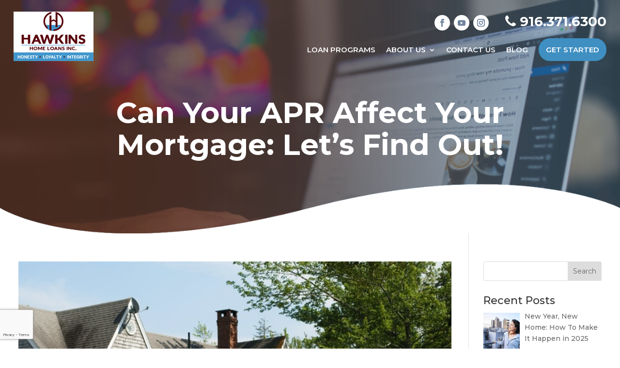

--- FILE ---
content_type: text/html; charset=UTF-8
request_url: https://hawkinshomeloans.com/can-your-apr-affect-your-mortgage/
body_size: 18715
content:
<!DOCTYPE html>
<html lang="en-US">
<head>
	<meta charset="UTF-8" />
	<link rel="stylesheet" href="https://cdnjs.cloudflare.com/ajax/libs/font-awesome/4.7.0/css/font-awesome.min.css">
<meta http-equiv="X-UA-Compatible" content="IE=edge">
	<link rel="pingback" href="https://hawkinshomeloans.com/xmlrpc.php" />

	<script type="text/javascript">
		document.documentElement.className = 'js';
	</script>
	
	<script>var et_site_url='https://hawkinshomeloans.com';var et_post_id='1264';function et_core_page_resource_fallback(a,b){"undefined"===typeof b&&(b=a.sheet.cssRules&&0===a.sheet.cssRules.length);b&&(a.onerror=null,a.onload=null,a.href?a.href=et_site_url+"/?et_core_page_resource="+a.id+et_post_id:a.src&&(a.src=et_site_url+"/?et_core_page_resource="+a.id+et_post_id))}
</script><meta name='robots' content='index, follow, max-image-preview:large, max-snippet:-1, max-video-preview:-1' />

	<!-- This site is optimized with the Yoast SEO plugin v26.7 - https://yoast.com/wordpress/plugins/seo/ -->
	<title>Can Your APR Affect Your Mortgage: Let’s Find Out!</title>
	<meta name="description" content="If you need assistance from local mortgage lenders in Sacramento, CA when buying or refinancing a home, contact Hawkins Home Loans today!" />
	<link rel="canonical" href="https://hawkinshomeloans.com/can-your-apr-affect-your-mortgage/" />
	<meta property="og:locale" content="en_US" />
	<meta property="og:type" content="article" />
	<meta property="og:title" content="Can Your APR Affect Your Mortgage: Let’s Find Out!" />
	<meta property="og:description" content="If you need assistance from local mortgage lenders in Sacramento, CA when buying or refinancing a home, contact Hawkins Home Loans today!" />
	<meta property="og:url" content="https://hawkinshomeloans.com/can-your-apr-affect-your-mortgage/" />
	<meta property="og:site_name" content="Hawkins Home Loans, Inc." />
	<meta property="article:published_time" content="2021-04-21T16:30:09+00:00" />
	<meta property="article:modified_time" content="2021-04-21T16:30:26+00:00" />
	<meta property="og:image" content="https://hawkinshomeloans.com/wp-content/uploads/2021/04/aubrey-odom-ITzfgP77DTg-unsplash.jpg" />
	<meta property="og:image:width" content="640" />
	<meta property="og:image:height" content="427" />
	<meta property="og:image:type" content="image/jpeg" />
	<meta name="author" content="Cascadia Web Services Support" />
	<meta name="twitter:card" content="summary_large_image" />
	<meta name="twitter:label1" content="Written by" />
	<meta name="twitter:data1" content="Cascadia Web Services Support" />
	<meta name="twitter:label2" content="Est. reading time" />
	<meta name="twitter:data2" content="3 minutes" />
	<script type="application/ld+json" class="yoast-schema-graph">{"@context":"https://schema.org","@graph":[{"@type":"Article","@id":"https://hawkinshomeloans.com/can-your-apr-affect-your-mortgage/#article","isPartOf":{"@id":"https://hawkinshomeloans.com/can-your-apr-affect-your-mortgage/"},"author":{"name":"Cascadia Web Services Support","@id":"https://hawkinshomeloans.com/#/schema/person/920f8fda38e65b2c95077fe638267866"},"headline":"Can Your APR Affect Your Mortgage: Let’s Find Out!","datePublished":"2021-04-21T16:30:09+00:00","dateModified":"2021-04-21T16:30:26+00:00","mainEntityOfPage":{"@id":"https://hawkinshomeloans.com/can-your-apr-affect-your-mortgage/"},"wordCount":551,"commentCount":0,"publisher":{"@id":"https://hawkinshomeloans.com/#organization"},"image":{"@id":"https://hawkinshomeloans.com/can-your-apr-affect-your-mortgage/#primaryimage"},"thumbnailUrl":"https://hawkinshomeloans.com/wp-content/uploads/2021/04/aubrey-odom-ITzfgP77DTg-unsplash.jpg","inLanguage":"en-US","potentialAction":[{"@type":"CommentAction","name":"Comment","target":["https://hawkinshomeloans.com/can-your-apr-affect-your-mortgage/#respond"]}]},{"@type":"WebPage","@id":"https://hawkinshomeloans.com/can-your-apr-affect-your-mortgage/","url":"https://hawkinshomeloans.com/can-your-apr-affect-your-mortgage/","name":"Can Your APR Affect Your Mortgage: Let’s Find Out!","isPartOf":{"@id":"https://hawkinshomeloans.com/#website"},"primaryImageOfPage":{"@id":"https://hawkinshomeloans.com/can-your-apr-affect-your-mortgage/#primaryimage"},"image":{"@id":"https://hawkinshomeloans.com/can-your-apr-affect-your-mortgage/#primaryimage"},"thumbnailUrl":"https://hawkinshomeloans.com/wp-content/uploads/2021/04/aubrey-odom-ITzfgP77DTg-unsplash.jpg","datePublished":"2021-04-21T16:30:09+00:00","dateModified":"2021-04-21T16:30:26+00:00","description":"If you need assistance from local mortgage lenders in Sacramento, CA when buying or refinancing a home, contact Hawkins Home Loans today!","breadcrumb":{"@id":"https://hawkinshomeloans.com/can-your-apr-affect-your-mortgage/#breadcrumb"},"inLanguage":"en-US","potentialAction":[{"@type":"ReadAction","target":["https://hawkinshomeloans.com/can-your-apr-affect-your-mortgage/"]}]},{"@type":"ImageObject","inLanguage":"en-US","@id":"https://hawkinshomeloans.com/can-your-apr-affect-your-mortgage/#primaryimage","url":"https://hawkinshomeloans.com/wp-content/uploads/2021/04/aubrey-odom-ITzfgP77DTg-unsplash.jpg","contentUrl":"https://hawkinshomeloans.com/wp-content/uploads/2021/04/aubrey-odom-ITzfgP77DTg-unsplash.jpg","width":640,"height":427,"caption":"house"},{"@type":"BreadcrumbList","@id":"https://hawkinshomeloans.com/can-your-apr-affect-your-mortgage/#breadcrumb","itemListElement":[{"@type":"ListItem","position":1,"name":"Home","item":"https://hawkinshomeloans.com/"},{"@type":"ListItem","position":2,"name":"Can Your APR Affect Your Mortgage: Let’s Find Out!"}]},{"@type":"WebSite","@id":"https://hawkinshomeloans.com/#website","url":"https://hawkinshomeloans.com/","name":"Hawkins Home Loans, Inc.","description":"","publisher":{"@id":"https://hawkinshomeloans.com/#organization"},"potentialAction":[{"@type":"SearchAction","target":{"@type":"EntryPoint","urlTemplate":"https://hawkinshomeloans.com/?s={search_term_string}"},"query-input":{"@type":"PropertyValueSpecification","valueRequired":true,"valueName":"search_term_string"}}],"inLanguage":"en-US"},{"@type":"Organization","@id":"https://hawkinshomeloans.com/#organization","name":"Hawkins Home Loans","url":"https://hawkinshomeloans.com/","logo":{"@type":"ImageObject","inLanguage":"en-US","@id":"https://hawkinshomeloans.com/#/schema/logo/image/","url":"https://hawkinshomeloans.com/wp-content/uploads/2021/03/hawk.png","contentUrl":"https://hawkinshomeloans.com/wp-content/uploads/2021/03/hawk.png","width":134,"height":107,"caption":"Hawkins Home Loans"},"image":{"@id":"https://hawkinshomeloans.com/#/schema/logo/image/"}},{"@type":"Person","@id":"https://hawkinshomeloans.com/#/schema/person/920f8fda38e65b2c95077fe638267866","name":"Cascadia Web Services Support","image":{"@type":"ImageObject","inLanguage":"en-US","@id":"https://hawkinshomeloans.com/#/schema/person/image/","url":"https://secure.gravatar.com/avatar/c7237f832e510e67b7dc199c4dd16fd0a2ece91de5ce7fe041b94fe10d0015e6?s=96&d=mm&r=g","contentUrl":"https://secure.gravatar.com/avatar/c7237f832e510e67b7dc199c4dd16fd0a2ece91de5ce7fe041b94fe10d0015e6?s=96&d=mm&r=g","caption":"Cascadia Web Services Support"}}]}</script>
	<!-- / Yoast SEO plugin. -->


<link rel='dns-prefetch' href='//fonts.googleapis.com' />
<link rel="alternate" type="application/rss+xml" title="Hawkins Home Loans, Inc. &raquo; Feed" href="https://hawkinshomeloans.com/feed/" />
<link rel="alternate" type="application/rss+xml" title="Hawkins Home Loans, Inc. &raquo; Comments Feed" href="https://hawkinshomeloans.com/comments/feed/" />
<link rel="alternate" type="application/rss+xml" title="Hawkins Home Loans, Inc. &raquo; Can Your APR Affect Your Mortgage: Let’s Find Out! Comments Feed" href="https://hawkinshomeloans.com/can-your-apr-affect-your-mortgage/feed/" />
<link rel="alternate" title="oEmbed (JSON)" type="application/json+oembed" href="https://hawkinshomeloans.com/wp-json/oembed/1.0/embed?url=https%3A%2F%2Fhawkinshomeloans.com%2Fcan-your-apr-affect-your-mortgage%2F" />
<link rel="alternate" title="oEmbed (XML)" type="text/xml+oembed" href="https://hawkinshomeloans.com/wp-json/oembed/1.0/embed?url=https%3A%2F%2Fhawkinshomeloans.com%2Fcan-your-apr-affect-your-mortgage%2F&#038;format=xml" />
<meta content="Divi Child v.4.8.0.1612180605" name="generator"/><style id='wp-img-auto-sizes-contain-inline-css' type='text/css'>
img:is([sizes=auto i],[sizes^="auto," i]){contain-intrinsic-size:3000px 1500px}
/*# sourceURL=wp-img-auto-sizes-contain-inline-css */
</style>
<style id='wp-emoji-styles-inline-css' type='text/css'>

	img.wp-smiley, img.emoji {
		display: inline !important;
		border: none !important;
		box-shadow: none !important;
		height: 1em !important;
		width: 1em !important;
		margin: 0 0.07em !important;
		vertical-align: -0.1em !important;
		background: none !important;
		padding: 0 !important;
	}
/*# sourceURL=wp-emoji-styles-inline-css */
</style>
<style id='wp-block-library-inline-css' type='text/css'>
:root{--wp-block-synced-color:#7a00df;--wp-block-synced-color--rgb:122,0,223;--wp-bound-block-color:var(--wp-block-synced-color);--wp-editor-canvas-background:#ddd;--wp-admin-theme-color:#007cba;--wp-admin-theme-color--rgb:0,124,186;--wp-admin-theme-color-darker-10:#006ba1;--wp-admin-theme-color-darker-10--rgb:0,107,160.5;--wp-admin-theme-color-darker-20:#005a87;--wp-admin-theme-color-darker-20--rgb:0,90,135;--wp-admin-border-width-focus:2px}@media (min-resolution:192dpi){:root{--wp-admin-border-width-focus:1.5px}}.wp-element-button{cursor:pointer}:root .has-very-light-gray-background-color{background-color:#eee}:root .has-very-dark-gray-background-color{background-color:#313131}:root .has-very-light-gray-color{color:#eee}:root .has-very-dark-gray-color{color:#313131}:root .has-vivid-green-cyan-to-vivid-cyan-blue-gradient-background{background:linear-gradient(135deg,#00d084,#0693e3)}:root .has-purple-crush-gradient-background{background:linear-gradient(135deg,#34e2e4,#4721fb 50%,#ab1dfe)}:root .has-hazy-dawn-gradient-background{background:linear-gradient(135deg,#faaca8,#dad0ec)}:root .has-subdued-olive-gradient-background{background:linear-gradient(135deg,#fafae1,#67a671)}:root .has-atomic-cream-gradient-background{background:linear-gradient(135deg,#fdd79a,#004a59)}:root .has-nightshade-gradient-background{background:linear-gradient(135deg,#330968,#31cdcf)}:root .has-midnight-gradient-background{background:linear-gradient(135deg,#020381,#2874fc)}:root{--wp--preset--font-size--normal:16px;--wp--preset--font-size--huge:42px}.has-regular-font-size{font-size:1em}.has-larger-font-size{font-size:2.625em}.has-normal-font-size{font-size:var(--wp--preset--font-size--normal)}.has-huge-font-size{font-size:var(--wp--preset--font-size--huge)}.has-text-align-center{text-align:center}.has-text-align-left{text-align:left}.has-text-align-right{text-align:right}.has-fit-text{white-space:nowrap!important}#end-resizable-editor-section{display:none}.aligncenter{clear:both}.items-justified-left{justify-content:flex-start}.items-justified-center{justify-content:center}.items-justified-right{justify-content:flex-end}.items-justified-space-between{justify-content:space-between}.screen-reader-text{border:0;clip-path:inset(50%);height:1px;margin:-1px;overflow:hidden;padding:0;position:absolute;width:1px;word-wrap:normal!important}.screen-reader-text:focus{background-color:#ddd;clip-path:none;color:#444;display:block;font-size:1em;height:auto;left:5px;line-height:normal;padding:15px 23px 14px;text-decoration:none;top:5px;width:auto;z-index:100000}html :where(.has-border-color){border-style:solid}html :where([style*=border-top-color]){border-top-style:solid}html :where([style*=border-right-color]){border-right-style:solid}html :where([style*=border-bottom-color]){border-bottom-style:solid}html :where([style*=border-left-color]){border-left-style:solid}html :where([style*=border-width]){border-style:solid}html :where([style*=border-top-width]){border-top-style:solid}html :where([style*=border-right-width]){border-right-style:solid}html :where([style*=border-bottom-width]){border-bottom-style:solid}html :where([style*=border-left-width]){border-left-style:solid}html :where(img[class*=wp-image-]){height:auto;max-width:100%}:where(figure){margin:0 0 1em}html :where(.is-position-sticky){--wp-admin--admin-bar--position-offset:var(--wp-admin--admin-bar--height,0px)}@media screen and (max-width:600px){html :where(.is-position-sticky){--wp-admin--admin-bar--position-offset:0px}}

/*# sourceURL=wp-block-library-inline-css */
</style><style id='global-styles-inline-css' type='text/css'>
:root{--wp--preset--aspect-ratio--square: 1;--wp--preset--aspect-ratio--4-3: 4/3;--wp--preset--aspect-ratio--3-4: 3/4;--wp--preset--aspect-ratio--3-2: 3/2;--wp--preset--aspect-ratio--2-3: 2/3;--wp--preset--aspect-ratio--16-9: 16/9;--wp--preset--aspect-ratio--9-16: 9/16;--wp--preset--color--black: #000000;--wp--preset--color--cyan-bluish-gray: #abb8c3;--wp--preset--color--white: #ffffff;--wp--preset--color--pale-pink: #f78da7;--wp--preset--color--vivid-red: #cf2e2e;--wp--preset--color--luminous-vivid-orange: #ff6900;--wp--preset--color--luminous-vivid-amber: #fcb900;--wp--preset--color--light-green-cyan: #7bdcb5;--wp--preset--color--vivid-green-cyan: #00d084;--wp--preset--color--pale-cyan-blue: #8ed1fc;--wp--preset--color--vivid-cyan-blue: #0693e3;--wp--preset--color--vivid-purple: #9b51e0;--wp--preset--gradient--vivid-cyan-blue-to-vivid-purple: linear-gradient(135deg,rgb(6,147,227) 0%,rgb(155,81,224) 100%);--wp--preset--gradient--light-green-cyan-to-vivid-green-cyan: linear-gradient(135deg,rgb(122,220,180) 0%,rgb(0,208,130) 100%);--wp--preset--gradient--luminous-vivid-amber-to-luminous-vivid-orange: linear-gradient(135deg,rgb(252,185,0) 0%,rgb(255,105,0) 100%);--wp--preset--gradient--luminous-vivid-orange-to-vivid-red: linear-gradient(135deg,rgb(255,105,0) 0%,rgb(207,46,46) 100%);--wp--preset--gradient--very-light-gray-to-cyan-bluish-gray: linear-gradient(135deg,rgb(238,238,238) 0%,rgb(169,184,195) 100%);--wp--preset--gradient--cool-to-warm-spectrum: linear-gradient(135deg,rgb(74,234,220) 0%,rgb(151,120,209) 20%,rgb(207,42,186) 40%,rgb(238,44,130) 60%,rgb(251,105,98) 80%,rgb(254,248,76) 100%);--wp--preset--gradient--blush-light-purple: linear-gradient(135deg,rgb(255,206,236) 0%,rgb(152,150,240) 100%);--wp--preset--gradient--blush-bordeaux: linear-gradient(135deg,rgb(254,205,165) 0%,rgb(254,45,45) 50%,rgb(107,0,62) 100%);--wp--preset--gradient--luminous-dusk: linear-gradient(135deg,rgb(255,203,112) 0%,rgb(199,81,192) 50%,rgb(65,88,208) 100%);--wp--preset--gradient--pale-ocean: linear-gradient(135deg,rgb(255,245,203) 0%,rgb(182,227,212) 50%,rgb(51,167,181) 100%);--wp--preset--gradient--electric-grass: linear-gradient(135deg,rgb(202,248,128) 0%,rgb(113,206,126) 100%);--wp--preset--gradient--midnight: linear-gradient(135deg,rgb(2,3,129) 0%,rgb(40,116,252) 100%);--wp--preset--font-size--small: 13px;--wp--preset--font-size--medium: 20px;--wp--preset--font-size--large: 36px;--wp--preset--font-size--x-large: 42px;--wp--preset--spacing--20: 0.44rem;--wp--preset--spacing--30: 0.67rem;--wp--preset--spacing--40: 1rem;--wp--preset--spacing--50: 1.5rem;--wp--preset--spacing--60: 2.25rem;--wp--preset--spacing--70: 3.38rem;--wp--preset--spacing--80: 5.06rem;--wp--preset--shadow--natural: 6px 6px 9px rgba(0, 0, 0, 0.2);--wp--preset--shadow--deep: 12px 12px 50px rgba(0, 0, 0, 0.4);--wp--preset--shadow--sharp: 6px 6px 0px rgba(0, 0, 0, 0.2);--wp--preset--shadow--outlined: 6px 6px 0px -3px rgb(255, 255, 255), 6px 6px rgb(0, 0, 0);--wp--preset--shadow--crisp: 6px 6px 0px rgb(0, 0, 0);}:where(.is-layout-flex){gap: 0.5em;}:where(.is-layout-grid){gap: 0.5em;}body .is-layout-flex{display: flex;}.is-layout-flex{flex-wrap: wrap;align-items: center;}.is-layout-flex > :is(*, div){margin: 0;}body .is-layout-grid{display: grid;}.is-layout-grid > :is(*, div){margin: 0;}:where(.wp-block-columns.is-layout-flex){gap: 2em;}:where(.wp-block-columns.is-layout-grid){gap: 2em;}:where(.wp-block-post-template.is-layout-flex){gap: 1.25em;}:where(.wp-block-post-template.is-layout-grid){gap: 1.25em;}.has-black-color{color: var(--wp--preset--color--black) !important;}.has-cyan-bluish-gray-color{color: var(--wp--preset--color--cyan-bluish-gray) !important;}.has-white-color{color: var(--wp--preset--color--white) !important;}.has-pale-pink-color{color: var(--wp--preset--color--pale-pink) !important;}.has-vivid-red-color{color: var(--wp--preset--color--vivid-red) !important;}.has-luminous-vivid-orange-color{color: var(--wp--preset--color--luminous-vivid-orange) !important;}.has-luminous-vivid-amber-color{color: var(--wp--preset--color--luminous-vivid-amber) !important;}.has-light-green-cyan-color{color: var(--wp--preset--color--light-green-cyan) !important;}.has-vivid-green-cyan-color{color: var(--wp--preset--color--vivid-green-cyan) !important;}.has-pale-cyan-blue-color{color: var(--wp--preset--color--pale-cyan-blue) !important;}.has-vivid-cyan-blue-color{color: var(--wp--preset--color--vivid-cyan-blue) !important;}.has-vivid-purple-color{color: var(--wp--preset--color--vivid-purple) !important;}.has-black-background-color{background-color: var(--wp--preset--color--black) !important;}.has-cyan-bluish-gray-background-color{background-color: var(--wp--preset--color--cyan-bluish-gray) !important;}.has-white-background-color{background-color: var(--wp--preset--color--white) !important;}.has-pale-pink-background-color{background-color: var(--wp--preset--color--pale-pink) !important;}.has-vivid-red-background-color{background-color: var(--wp--preset--color--vivid-red) !important;}.has-luminous-vivid-orange-background-color{background-color: var(--wp--preset--color--luminous-vivid-orange) !important;}.has-luminous-vivid-amber-background-color{background-color: var(--wp--preset--color--luminous-vivid-amber) !important;}.has-light-green-cyan-background-color{background-color: var(--wp--preset--color--light-green-cyan) !important;}.has-vivid-green-cyan-background-color{background-color: var(--wp--preset--color--vivid-green-cyan) !important;}.has-pale-cyan-blue-background-color{background-color: var(--wp--preset--color--pale-cyan-blue) !important;}.has-vivid-cyan-blue-background-color{background-color: var(--wp--preset--color--vivid-cyan-blue) !important;}.has-vivid-purple-background-color{background-color: var(--wp--preset--color--vivid-purple) !important;}.has-black-border-color{border-color: var(--wp--preset--color--black) !important;}.has-cyan-bluish-gray-border-color{border-color: var(--wp--preset--color--cyan-bluish-gray) !important;}.has-white-border-color{border-color: var(--wp--preset--color--white) !important;}.has-pale-pink-border-color{border-color: var(--wp--preset--color--pale-pink) !important;}.has-vivid-red-border-color{border-color: var(--wp--preset--color--vivid-red) !important;}.has-luminous-vivid-orange-border-color{border-color: var(--wp--preset--color--luminous-vivid-orange) !important;}.has-luminous-vivid-amber-border-color{border-color: var(--wp--preset--color--luminous-vivid-amber) !important;}.has-light-green-cyan-border-color{border-color: var(--wp--preset--color--light-green-cyan) !important;}.has-vivid-green-cyan-border-color{border-color: var(--wp--preset--color--vivid-green-cyan) !important;}.has-pale-cyan-blue-border-color{border-color: var(--wp--preset--color--pale-cyan-blue) !important;}.has-vivid-cyan-blue-border-color{border-color: var(--wp--preset--color--vivid-cyan-blue) !important;}.has-vivid-purple-border-color{border-color: var(--wp--preset--color--vivid-purple) !important;}.has-vivid-cyan-blue-to-vivid-purple-gradient-background{background: var(--wp--preset--gradient--vivid-cyan-blue-to-vivid-purple) !important;}.has-light-green-cyan-to-vivid-green-cyan-gradient-background{background: var(--wp--preset--gradient--light-green-cyan-to-vivid-green-cyan) !important;}.has-luminous-vivid-amber-to-luminous-vivid-orange-gradient-background{background: var(--wp--preset--gradient--luminous-vivid-amber-to-luminous-vivid-orange) !important;}.has-luminous-vivid-orange-to-vivid-red-gradient-background{background: var(--wp--preset--gradient--luminous-vivid-orange-to-vivid-red) !important;}.has-very-light-gray-to-cyan-bluish-gray-gradient-background{background: var(--wp--preset--gradient--very-light-gray-to-cyan-bluish-gray) !important;}.has-cool-to-warm-spectrum-gradient-background{background: var(--wp--preset--gradient--cool-to-warm-spectrum) !important;}.has-blush-light-purple-gradient-background{background: var(--wp--preset--gradient--blush-light-purple) !important;}.has-blush-bordeaux-gradient-background{background: var(--wp--preset--gradient--blush-bordeaux) !important;}.has-luminous-dusk-gradient-background{background: var(--wp--preset--gradient--luminous-dusk) !important;}.has-pale-ocean-gradient-background{background: var(--wp--preset--gradient--pale-ocean) !important;}.has-electric-grass-gradient-background{background: var(--wp--preset--gradient--electric-grass) !important;}.has-midnight-gradient-background{background: var(--wp--preset--gradient--midnight) !important;}.has-small-font-size{font-size: var(--wp--preset--font-size--small) !important;}.has-medium-font-size{font-size: var(--wp--preset--font-size--medium) !important;}.has-large-font-size{font-size: var(--wp--preset--font-size--large) !important;}.has-x-large-font-size{font-size: var(--wp--preset--font-size--x-large) !important;}
/*# sourceURL=global-styles-inline-css */
</style>

<style id='classic-theme-styles-inline-css' type='text/css'>
/*! This file is auto-generated */
.wp-block-button__link{color:#fff;background-color:#32373c;border-radius:9999px;box-shadow:none;text-decoration:none;padding:calc(.667em + 2px) calc(1.333em + 2px);font-size:1.125em}.wp-block-file__button{background:#32373c;color:#fff;text-decoration:none}
/*# sourceURL=/wp-includes/css/classic-themes.min.css */
</style>
<link rel='stylesheet' id='contact-form-7-css' href='https://hawkinshomeloans.com/wp-content/plugins/contact-form-7/includes/css/styles.css?ver=6.1.4' type='text/css' media='all' />
<link rel='stylesheet' id='wpoh-fontawesome-css-css' href='https://hawkinshomeloans.com/wp-content/plugins/wp-responsive-testimonials-slider-and-widget/assets/css/font-awesome.min.css?ver=1.5' type='text/css' media='all' />
<link rel='stylesheet' id='wpoh-slick-css-css' href='https://hawkinshomeloans.com/wp-content/plugins/wp-responsive-testimonials-slider-and-widget/assets/css/slick.css?ver=1.5' type='text/css' media='all' />
<link rel='stylesheet' id='wpoh-magnific-css-css' href='https://hawkinshomeloans.com/wp-content/plugins/wp-responsive-testimonials-slider-and-widget/assets/css/magnific-popup.css?ver=1.5' type='text/css' media='all' />
<link rel='stylesheet' id='my-public-css-css' href='https://hawkinshomeloans.com/wp-content/plugins/wp-responsive-testimonials-slider-and-widget/assets/css/testimonials-style.css?ver=1.5' type='text/css' media='all' />
<link rel='stylesheet' id='my-video-js-css-css' href='https://hawkinshomeloans.com/wp-content/plugins/wp-responsive-testimonials-slider-and-widget/assets/css/video-js.css?ver=1.5' type='text/css' media='all' />
<link rel='stylesheet' id='chld_thm_cfg_parent-css' href='https://hawkinshomeloans.com/wp-content/themes/Divi/style.css?ver=6.9' type='text/css' media='all' />
<link rel='stylesheet' id='divi-style-css' href='https://hawkinshomeloans.com/wp-content/themes/Divi-child/style.css?ver=4.8.0' type='text/css' media='all' />
<link rel='stylesheet' id='et-builder-googlefonts-cached-css' href='https://fonts.googleapis.com/css?family=Montserrat:100,100italic,200,200italic,300,300italic,regular,italic,500,500italic,600,600italic,700,700italic,800,800italic,900,900italic&#038;subset=latin,latin-ext&#038;display=swap' type='text/css' media='all' />
<link rel='stylesheet' id='recent-posts-widget-with-thumbnails-public-style-css' href='https://hawkinshomeloans.com/wp-content/plugins/recent-posts-widget-with-thumbnails/public.css?ver=7.1.1' type='text/css' media='all' />
<link rel='stylesheet' id='dashicons-css' href='https://hawkinshomeloans.com/wp-includes/css/dashicons.min.css?ver=6.9' type='text/css' media='all' />
<script type="text/javascript" src="https://hawkinshomeloans.com/wp-includes/js/jquery/jquery.min.js?ver=3.7.1" id="jquery-core-js"></script>
<script type="text/javascript" src="https://hawkinshomeloans.com/wp-includes/js/jquery/jquery-migrate.min.js?ver=3.4.1" id="jquery-migrate-js"></script>
<link rel="https://api.w.org/" href="https://hawkinshomeloans.com/wp-json/" /><link rel="alternate" title="JSON" type="application/json" href="https://hawkinshomeloans.com/wp-json/wp/v2/posts/1264" /><link rel="EditURI" type="application/rsd+xml" title="RSD" href="https://hawkinshomeloans.com/xmlrpc.php?rsd" />
<meta name="generator" content="WordPress 6.9" />
<link rel='shortlink' href='https://hawkinshomeloans.com/?p=1264' />
<meta name="viewport" content="width=device-width, initial-scale=1.0, maximum-scale=1.0, user-scalable=0" /><link rel="preload" href="https://hawkinshomeloans.com/wp-content/themes/Divi/core/admin/fonts/modules.ttf" as="font" crossorigin="anonymous"><script async="" type="text/javascript">var d=document,s="https://a.smtrk.net/trk?t=s&i=6113fbd46b3082f02a733aa3&p=t,i,x&s=351e63c3f54fe9ec29ec4198e6031239&r="+escape(d.referrer)+"&u="+escape(d.URL),n=d.createElement("script"),e=d.getElementsByTagName("script")[0];n.async=!0,n.src=s,e.parentNode.insertBefore(n,e);</script>
<style>
a:hover{
	color:#000!important;
	}
.clickhovertext{
	font-size: 12px;
padding-top: 15px;
	color:#000;
	display: inline-block;
	}
	.grecaptcha-badge {
width: 70px !important;
overflow: hidden !important;
transition: all 0.3s ease !important;
left: -2px !important;
bottom: 20px !important;
}

.grecaptcha-badge:hover {
width: 256px !important;
}
</style><script type="text/javascript">
    adroll_adv_id = "EADWZB2JXFB2LPDQB7PQKL";
    adroll_pix_id = "HPN5AI6MMZH7ZDYSYIQCSM";
    adroll_version = "2.0";

    (function(w, d, e, o, a) {
        w.__adroll_loaded = true;
        w.adroll = w.adroll || [];
        w.adroll.f = [ 'setProperties', 'identify', 'track' ];
        var roundtripUrl = "https://s.adroll.com/j/" + adroll_adv_id
                + "/roundtrip.js";
        for (a = 0; a < w.adroll.f.length; a++) {
            w.adroll[w.adroll.f[a]] = w.adroll[w.adroll.f[a]] || (function(n) {
                return function() {
                    w.adroll.push([ n, arguments ])
                }
            })(w.adroll.f[a])
        }

        e = d.createElement('script');
        o = d.getElementsByTagName('script')[0];
        e.async = 1;
        e.src = roundtripUrl;
        o.parentNode.insertBefore(e, o);
    })(window, document);
    adroll.track("pageView");
</script><link rel="icon" href="https://hawkinshomeloans.com/wp-content/uploads/2021/02/fav.png" sizes="32x32" />
<link rel="icon" href="https://hawkinshomeloans.com/wp-content/uploads/2021/02/fav.png" sizes="192x192" />
<link rel="apple-touch-icon" href="https://hawkinshomeloans.com/wp-content/uploads/2021/02/fav.png" />
<meta name="msapplication-TileImage" content="https://hawkinshomeloans.com/wp-content/uploads/2021/02/fav.png" />
<link rel="stylesheet" id="et-divi-customizer-global-cached-inline-styles" href="https://hawkinshomeloans.com/wp-content/et-cache/global/et-divi-customizer-global-17684204595865.min.css" onerror="et_core_page_resource_fallback(this, true)" onload="et_core_page_resource_fallback(this)" /></head>
<body data-rsssl=1 class="wp-singular post-template-default single single-post postid-1264 single-format-standard wp-theme-Divi wp-child-theme-Divi-child et-tb-has-template et-tb-has-header et-tb-has-footer et_pb_button_helper_class et_cover_background et_pb_gutter osx et_pb_gutters2 et_right_sidebar et_divi_theme et-db et_minified_js et_minified_css">
<chat-widget style="--chat-widget-primary-color: #188bf6; --chat-widget-active-color:#188bf6 ;--chat-widget-bubble-color: #188bf6" location-id="iK5aEu7Oc7xO9s3AIpDv" sub-heading="Text us now! Enter your question below and a team member from our team will get right back to you shortly." revisit-prompt-msg="Welcome back {{name}}, How can we help you today?" prompt-avatar=" https://widgets.leadconnectorhq.com/chat-widget/assets/defaultAvatar.png " agency-name="Follow-Up Geneius" agency-website="" ></chat-widget> <script src=" https://widgets.leadconnectorhq.com/loader.js " data-resources-url=" https://widgets.leadconnectorhq.com/chat-widget/loader.js " > </script>
	<div id="page-container">
<div id="et-boc" class="et-boc">
			
		<header class="et-l et-l--header">
			<div class="et_builder_inner_content et_pb_gutters3"><div class="et_pb_section et_pb_section_0_tb_header header-sec et_section_regular" >
				
				
				
				
					<div class="et_pb_row et_pb_row_0_tb_header top-header">
				<div class="et_pb_column et_pb_column_4_4 et_pb_column_0_tb_header  et_pb_css_mix_blend_mode_passthrough et-last-child">
				
				
				<ul class="et_pb_module et_pb_social_media_follow et_pb_social_media_follow_0_tb_header clearfix  et_pb_bg_layout_light">
				
				
				<li
            class='et_pb_social_media_follow_network_0_tb_header et_pb_social_icon et_pb_social_network_link  et-social-facebook et_pb_social_media_follow_network_0_tb_header'><a
              href='https://www.facebook.com/Hawkinshomeloans/'
              class='icon et_pb_with_border'
              title='Follow on Facebook'
               target="_blank"><span
                class='et_pb_social_media_follow_network_name'
                aria-hidden='true'
                >Follow</span></a></li><li
            class='et_pb_social_media_follow_network_1_tb_header et_pb_social_icon et_pb_social_network_link  et-social-youtube et_pb_social_media_follow_network_1_tb_header'><a
              href='https://www.youtube.com/hawkinshomeloans'
              class='icon et_pb_with_border'
              title='Follow on Youtube'
               target="_blank"><span
                class='et_pb_social_media_follow_network_name'
                aria-hidden='true'
                >Follow</span></a></li><li
            class='et_pb_social_media_follow_network_2_tb_header et_pb_social_icon et_pb_social_network_link  et-social-instagram et_pb_social_media_follow_network_2_tb_header'><a
              href='https://www.instagram.com/hawkinshomeloans/'
              class='icon et_pb_with_border'
              title='Follow on Instagram'
               target="_blank"><span
                class='et_pb_social_media_follow_network_name'
                aria-hidden='true'
                >Follow</span></a></li>
			</ul> <!-- .et_pb_counters --><div class="et_pb_module et_pb_text et_pb_text_0_tb_header header-number et_clickable  et_pb_text_align_left et_pb_bg_layout_light">
				
				
				<div class="et_pb_text_inner"><i class="fa fa-phone" aria-hidden="true"></i>  916.371.6300</div>
			</div> <!-- .et_pb_text -->
			</div> <!-- .et_pb_column -->
				
				
			</div> <!-- .et_pb_row --><div class="et_pb_row et_pb_row_1_tb_header et_pb_row--with-menu">
				<div class="et_pb_column et_pb_column_4_4 et_pb_column_1_tb_header  et_pb_css_mix_blend_mode_passthrough et-last-child et_pb_column--with-menu">
				
				
				<div class="et_pb_module et_pb_menu et_pb_menu_0_tb_header et_pb_bg_layout_light  et_pb_text_align_left et_dropdown_animation_fade et_pb_menu--with-logo et_pb_menu--style-left_aligned">
					
					
					<div class="et_pb_menu_inner_container clearfix">
						<div class="et_pb_menu__logo-wrap">
			  <div class="et_pb_menu__logo">
				<a href="https://hawkinshomeloans.com/" ><img decoding="async" src="https://hawkinshomeloans.com/wp-content/uploads/2022/03/hawkins-logo.jpg" alt="" height="auto" width="auto" class="wp-image-1760" /></a>
			  </div>
			</div>
						<div class="et_pb_menu__wrap">
							<div class="et_pb_menu__menu">
								<nav class="et-menu-nav"><ul id="menu-main-menu" class="et-menu nav"><li class="et_pb_menu_page_id-12 menu-item menu-item-type-post_type menu-item-object-page menu-item-23"><a href="https://hawkinshomeloans.com/loan-programs/">LOAN PROGRAMS</a></li>
<li class="et_pb_menu_page_id-541 menu-item menu-item-type-post_type menu-item-object-page menu-item-has-children menu-item-684"><a href="https://hawkinshomeloans.com/about-us/">About Us</a>
<ul class="sub-menu">
	<li class="et_pb_menu_page_id-1537 menu-item menu-item-type-post_type menu-item-object-page menu-item-1572"><a href="https://hawkinshomeloans.com/videos/"><span style="color:#000;">Videos</span></a></li>
	<li class="et_pb_menu_page_id-1682 menu-item menu-item-type-custom menu-item-object-custom menu-item-1682"><a href="/testimonials"><span style="color:#000; border-top: 1px solid #000; padding-top: 5px; margin-top: 5px;">Testimonials</span></a></li>
</ul>
</li>
<li class="et_pb_menu_page_id-16 menu-item menu-item-type-post_type menu-item-object-page menu-item-21"><a href="https://hawkinshomeloans.com/contact-us/">CONTACT US</a></li>
<li class="et_pb_menu_page_id-14 menu-item menu-item-type-post_type menu-item-object-page menu-item-1200"><a href="https://hawkinshomeloans.com/blog/">BLOG</a></li>
<li class="get-started et_pb_menu_page_id-25 menu-item menu-item-type-custom menu-item-object-custom menu-item-25"><a target="_blank" href="https://hawkins.my1003app.com">GET STARTED</a></li>
</ul></nav>
							</div>
							
							
							<div class="et_mobile_nav_menu">
				<a href="#" class="mobile_nav closed">
					<span class="mobile_menu_bar"></span>
				</a>
			</div>
						</div>
						
					</div>
				</div>
			</div> <!-- .et_pb_column -->
				
				
			</div> <!-- .et_pb_row -->
				
				
			</div> <!-- .et_pb_section -->		</div><!-- .et_builder_inner_content -->
	</header><!-- .et-l -->
	<div id="et-main-area">
	
<div id="main-content">
		<div class="blog-single-banner page-header-section" style="background-image: url(/wp-content/uploads/2021/02/Group-476.png)"><h1>Can Your APR Affect Your Mortgage: Let’s Find Out!</h1></div>
	
	<div class="container">
		<div id="content-area" class="clearfix">
			<div id="left-area">
											<article id="post-1264" class="et_pb_post post-1264 post type-post status-publish format-standard has-post-thumbnail hentry category-uncategorized">
											<div class="et_post_meta_wrapper">
							<!-- <h1 class="entry-title">Can Your APR Affect Your Mortgage: Let’s Find Out!</h1> -->

						<img src="https://hawkinshomeloans.com/wp-content/uploads/2021/04/aubrey-odom-ITzfgP77DTg-unsplash.jpg" alt="Can Your APR Affect Your Mortgage: Let’s Find Out!" class="" width="1080" height="675" srcset="https://hawkinshomeloans.com/wp-content/uploads/2021/04/aubrey-odom-ITzfgP77DTg-unsplash.jpg 1080w, https://hawkinshomeloans.com/wp-content/uploads/2021/04/aubrey-odom-ITzfgP77DTg-unsplash-480x320.jpg 480w" sizes="(min-width: 0px) and (max-width: 480px) 480px, (min-width: 481px) 1080px, 100vw" /><p class="post-meta"> by <span class="author vcard"><a href="https://hawkinshomeloans.com/author/cws-support/" title="Posts by Cascadia Web Services Support" rel="author">Cascadia Web Services Support</a></span> | <span class="published">Apr 21, 2021</span> | <a href="https://hawkinshomeloans.com/category/uncategorized/" rel="category tag">Uncategorized</a> | <span class="comments-number"><a href="https://hawkinshomeloans.com/can-your-apr-affect-your-mortgage/#respond">0 comments</a></span></p>


												</div> <!-- .et_post_meta_wrapper -->
				
					<div class="entry-content">
					<p><span style="font-weight: 400;">After applying for a mortgage, you will notice something called APR on your loan estimate. APR or Annual Percentage Rate impacts your mortgage; thus, understanding what it means and how it works is imperative. </span></p>
<p><span style="font-weight: 400;">APR measures the amount you can expect to pay the loan, stated as an annual percentage rate. It also aids in choosing a loan and how much you’ll end up paying the overall loan.</span></p>
<h2><b>What is APR?</b></h2>
<p><span style="font-weight: 400;">Basically, APR is the number that aids in evaluating the real cost of your mortgage. The APR is always calculated higher than the interest rate since it includes all other costs. Your APR includes interest, mortgage broker fees, points, lender fees, mortgage insurance, and closing costs.</span></p>
<p><span style="font-weight: 400;">Understand that not all lenders include all fees in the APR. Often, they do not include inspection, appraisal, and credit reporting fees. To be sure about the inclusions and exclusions, it never hurts to ask.</span></p>
<h2><b>The Difference Between APR and Interest Rate</b></h2>
<p><span style="font-weight: 400;">APR is the amount you pay with the interest and all other costs related to the mortgage. To put simply, APR is a more comprehensive measure of the loan’s value. Meanwhile, the interest rate is just the rate accumulated on the money you’ve borrowed, so naturally, it’s lower than the APR.</span></p>
<p><span style="font-weight: 400;">The interest rate is calculated by your credit score and the current rates. Your monthly payment will be based on the computed interest rate and the loan balance. Know that your monthly payment will not be based on APR because the lender actually decides it.</span></p>
<h2><b>But, You Still Need Both the APR and Interest Rates </b></h2>
<p><span style="font-weight: 400;">Interest rate isn’t the only factor you need to know when it comes to your loan. There are other aspects that determine the cost you need to pay, so comparing both rates is crucial to seeing the actual value of your mortgage payment. Never confuse APR with mortgage interest rate.</span></p>
<h2><b>How to Use Interest Rate and APR When Comparing Loans</b></h2>
<p><span style="font-weight: 400;">Generally, the lower the APR, the lower your monthly payments will be. Think of how long you’ll stay in your home when comparing loans.</span></p>
<p><span style="font-weight: 400;">If you intend to stay in your home for just a few years, choose a loan with fewer upfront fees and a higher APR. This is because the cost will be lower over the first few years.</span></p>
<p><span style="font-weight: 400;">If you plan on residing in the home until retirement, a loan with the lowest APR is your best bet.</span> <span style="font-weight: 400;">It will mean lower payments, even if the interest rate is higher than with some other loans.</span></p>
<p><span style="font-weight: 400;">Both the APR and the interest rate can be complicated factors, so it will be helpful if you ask your lenders about them before getting a loan.</span></p>
<h2><b>Conclusion</b></h2>
<p><span style="font-weight: 400;">APR is influenced by factors such as debt-to-income ratio, lending, down payment, and credit score. APRs may vary based on the different lenders and loans. This is why it is critical to make a comparison of the various options before getting the mortgage you think will be best.</span></p>
<p><span style="font-weight: 400;">If you need assistance from </span><a href="https://hawkinshomeloans.com/loan-programs/"><span style="font-weight: 400;">local mortgage lenders</span></a><span style="font-weight: 400;"> in Sacramento, CA when buying or refinancing a home, contact Hawkins Home Loans. We are your online resource for a smoother and stress-free process. Contact us today!</span></p>
<p>&nbsp;</p>
					</div> <!-- .entry-content -->
					<div class="et_post_meta_wrapper">
					<!-- You can start editing here. -->

<section id="comment-wrap">
		   <div id="comment-section" class="nocomments">
		  			 <!-- If comments are open, but there are no comments. -->

		  	   </div>
					<div id="respond" class="comment-respond">
		<h3 id="reply-title" class="comment-reply-title"><span>Submit a Comment</span> <small><a rel="nofollow" id="cancel-comment-reply-link" href="/can-your-apr-affect-your-mortgage/#respond" style="display:none;">Cancel reply</a></small></h3><form action="https://hawkinshomeloans.com/wp-comments-post.php" method="post" id="commentform" class="comment-form"><p class="comment-notes"><span id="email-notes">Your email address will not be published.</span> <span class="required-field-message">Required fields are marked <span class="required">*</span></span></p><p class="comment-form-comment"><label for="comment">Comment <span class="required">*</span></label> <textarea id="comment" name="comment" cols="45" rows="8" maxlength="65525" required="required"></textarea></p><p class="comment-form-author"><label for="author">Name <span class="required">*</span></label> <input id="author" name="author" type="text" value="" size="30" maxlength="245" autocomplete="name" required="required" /></p>
<p class="comment-form-email"><label for="email">Email <span class="required">*</span></label> <input id="email" name="email" type="text" value="" size="30" maxlength="100" aria-describedby="email-notes" autocomplete="email" required="required" /></p>
<p class="comment-form-url"><label for="url">Website</label> <input id="url" name="url" type="text" value="" size="30" maxlength="200" autocomplete="url" /></p>
<p class="comment-form-cookies-consent"><input id="wp-comment-cookies-consent" name="wp-comment-cookies-consent" type="checkbox" value="yes" /> <label for="wp-comment-cookies-consent">Save my name, email, and website in this browser for the next time I comment.</label></p>
<p class="form-submit"><input name="submit" type="submit" id="submit" class="submit et_pb_button" value="Submit Comment" /> <input type='hidden' name='comment_post_ID' value='1264' id='comment_post_ID' />
<input type='hidden' name='comment_parent' id='comment_parent' value='0' />
</p></form>	</div><!-- #respond -->
		</section>					</div> <!-- .et_post_meta_wrapper -->
				</article> <!-- .et_pb_post -->

						</div> <!-- #left-area -->

				<div id="sidebar">
		<div id="search-2" class="et_pb_widget widget_search"><form role="search" method="get" id="searchform" class="searchform" action="https://hawkinshomeloans.com/">
				<div>
					<label class="screen-reader-text" for="s">Search for:</label>
					<input type="text" value="" name="s" id="s" />
					<input type="submit" id="searchsubmit" value="Search" />
				</div>
			</form></div> <!-- end .et_pb_widget --><div id="recent-posts-widget-with-thumbnails-2" class="et_pb_widget recent-posts-widget-with-thumbnails">
<div id="rpwwt-recent-posts-widget-with-thumbnails-2" class="rpwwt-widget">
<h4 class="widgettitle">Recent Posts</h4>
	<ul>
		<li><a href="https://hawkinshomeloans.com/new-year-new-home-how-to-make-it-happen-in-2025/"><img width="75" height="75" src="https://hawkinshomeloans.com/wp-content/uploads/2025/01/How-To-Make-It-Happen-in-2025-150x150.jpg" class="attachment-75x75 size-75x75 wp-post-image" alt="How To Make It Happen in 2025" decoding="async" loading="lazy" /><span class="rpwwt-post-title">New Year, New Home: How To Make It Happen in 2025</span></a></li>
		<li><a href="https://hawkinshomeloans.com/fha-loans-qualify-more-than-one/"><img width="75" height="75" src="https://hawkinshomeloans.com/wp-content/uploads/2022/07/handshaking-after-signing-loan-papers-2021-12-09-15-12-48-utc-1-150x150.jpg" class="attachment-75x75 size-75x75 wp-post-image" alt="loan" decoding="async" loading="lazy" /><span class="rpwwt-post-title">FHA Loans: Could You Qualify for More Than One at a Time?</span></a></li>
		<li><a href="https://hawkinshomeloans.com/using-your-va-loan-twice-with-va-entitlement/"><img width="75" height="75" src="https://hawkinshomeloans.com/wp-content/uploads/2022/06/pexels-karolina-grabowska-4386346-150x150.jpg" class="attachment-75x75 size-75x75 wp-post-image" alt="american flag with rolled dollar bills" decoding="async" loading="lazy" /><span class="rpwwt-post-title">Using Your VA Loan Twice with the Help of VA Entitlement</span></a></li>
		<li><a href="https://hawkinshomeloans.com/mortgage-refinance-tips-part-2/"><img width="75" height="75" src="https://hawkinshomeloans.com/wp-content/uploads/2022/06/advisor-counting-on-calculator-funds-money-payin-2022-01-21-19-22-58-utc-1-150x150.jpg" class="attachment-75x75 size-75x75 wp-post-image" alt="Mortgage Refinance" decoding="async" loading="lazy" /><span class="rpwwt-post-title">Mortgage Refinance Tips And Tricks &#8211; Part 2</span></a></li>
		<li><a href="https://hawkinshomeloans.com/choosing-local-home-loan-lenders/"><img width="75" height="75" src="https://hawkinshomeloans.com/wp-content/uploads/2022/06/pexels-karolina-grabowska-4968382-150x150.jpg" class="attachment-75x75 size-75x75 wp-post-image" alt="loan lender" decoding="async" loading="lazy" /><span class="rpwwt-post-title">Top 5 Advantages of Choosing Local Home Loan Lenders</span></a></li>
	</ul>
</div><!-- .rpwwt-widget -->
</div> <!-- end .et_pb_widget -->	</div> <!-- end #sidebar -->
		</div> <!-- #content-area -->
	</div> <!-- .container -->
	</div> <!-- #main-content -->

	<footer class="et-l et-l--footer">
			<div class="et_builder_inner_content et_pb_gutters3"><div class="et_pb_section et_pb_section_0_tb_footer footer-area et_pb_with_background et_section_regular" >
				
				
				
				
					<div class="et_pb_row et_pb_row_0_tb_footer hawks-ft-social">
				<div class="et_pb_column et_pb_column_4_4 et_pb_column_0_tb_footer  et_pb_css_mix_blend_mode_passthrough et-last-child">
				
				
				<ul class="et_pb_module et_pb_social_media_follow et_pb_social_media_follow_0_tb_footer clearfix  et_pb_bg_layout_light">
				
				
				<li
            class='et_pb_social_media_follow_network_0_tb_footer et_pb_social_icon et_pb_social_network_link  et-social-facebook et_pb_social_media_follow_network_0_tb_footer'><a
              href='https://www.facebook.com/Hawkinshomeloans/'
              class='icon et_pb_with_border'
              title='Follow on Facebook'
               target="_blank"><span
                class='et_pb_social_media_follow_network_name'
                aria-hidden='true'
                >Follow</span></a></li><li
            class='et_pb_social_media_follow_network_1_tb_footer et_pb_social_icon et_pb_social_network_link  et-social-youtube et_pb_social_media_follow_network_1_tb_footer'><a
              href='https://www.youtube.com/hawkinshomeloans'
              class='icon et_pb_with_border'
              title='Follow on Youtube'
               target="_blank"><span
                class='et_pb_social_media_follow_network_name'
                aria-hidden='true'
                >Follow</span></a></li><li
            class='et_pb_social_media_follow_network_2_tb_footer et_pb_social_icon et_pb_social_network_link  et-social-instagram et_pb_social_media_follow_network_2_tb_footer'><a
              href='https://www.instagram.com/hawkinshomeloans/'
              class='icon et_pb_with_border'
              title='Follow on Instagram'
               target="_blank"><span
                class='et_pb_social_media_follow_network_name'
                aria-hidden='true'
                >Follow</span></a></li>
			</ul> <!-- .et_pb_counters -->
			</div> <!-- .et_pb_column -->
				
				
			</div> <!-- .et_pb_row --><div class="et_pb_row et_pb_row_1_tb_footer footer-link-section">
				<div class="et_pb_column et_pb_column_1_3 et_pb_column_1_tb_footer  et_pb_css_mix_blend_mode_passthrough">
				
				
				<div class="et_pb_module et_pb_image et_pb_image_0_tb_footer">
				
				
				<a href="https://hawkinshomeloans.com/"><span class="et_pb_image_wrap "><img decoding="async" src="https://hawkinshomeloans.com/wp-content/uploads/2022/03/hawkins-logo.jpg" alt="" title="hawkins-logo" height="auto" width="auto" class="wp-image-1760" /></span></a>
			</div>
			</div> <!-- .et_pb_column --><div class="et_pb_column et_pb_column_2_3 et_pb_column_2_tb_footer  et_pb_css_mix_blend_mode_passthrough et-last-child">
				
				
				<div class="et_pb_module et_pb_sidebar_0_tb_footer et_pb_widget_area clearfix et_pb_widget_area_left  et_pb_text_align_center-phone et_pb_bg_layout_light">
				
				
				<div id="nav_menu-2" class="fwidget et_pb_widget widget_nav_menu"><div class="menu-footer-menu-container"><ul id="menu-footer-menu" class="menu"><li id="menu-item-923" class="menu-item menu-item-type-post_type menu-item-object-page menu-item-923"><a href="https://hawkinshomeloans.com/loan-programs/">LOAN PROGRAMS</a></li>
<li id="menu-item-920" class="menu-item menu-item-type-post_type menu-item-object-page menu-item-920"><a href="https://hawkinshomeloans.com/about-us/">About Us</a></li>
<li id="menu-item-921" class="menu-item menu-item-type-post_type menu-item-object-page menu-item-921"><a href="https://hawkinshomeloans.com/contact-us/">CONTACT US</a></li>
<li id="menu-item-1201" class="menu-item menu-item-type-post_type menu-item-object-page menu-item-1201"><a href="https://hawkinshomeloans.com/blog/">BLOG</a></li>
</ul></div></div> <!-- end .fwidget -->
			</div> <!-- .et_pb_widget_area -->
			</div> <!-- .et_pb_column -->
				
				
			</div> <!-- .et_pb_row --><div class="et_pb_row et_pb_row_2_tb_footer">
				<div class="et_pb_column et_pb_column_3_5 et_pb_column_3_tb_footer  et_pb_css_mix_blend_mode_passthrough">
				
				
				<div class="et_pb_module et_pb_text et_pb_text_0_tb_footer ft-text  et_pb_text_align_left et_pb_text_align_center-phone et_pb_bg_layout_light">
				
				
				<div class="et_pb_text_inner"><p>1550 Harbor Blvd. #205, <br />West Sacramento, CA 95691<br /> Phone:<a href="tel:916.371.6300" target="_blank" rel="noopener"> 916.371.6300</a><br /> Fax: 916.258.6794<br /> DRE 0211728<br /> NMLS 2043294<br /> CFL 60DBO-125151</p></div>
			</div> <!-- .et_pb_text -->
			</div> <!-- .et_pb_column --><div class="et_pb_column et_pb_column_2_5 et_pb_column_4_tb_footer images-ft  et_pb_css_mix_blend_mode_passthrough et-last-child">
				
				
				<div class="et_pb_module et_pb_image et_pb_image_1_tb_footer">
				
				
				<a href="https://www.expertise.com/ca/sacramento/mortgage-refinance#HawkinsHomeLoans" target="_blank"><span class="et_pb_image_wrap "><img decoding="async" src="https://hawkinshomeloans.com/wp-content/uploads/2021/03/hawk.png" alt="" title="hawk" height="auto" width="auto" class="wp-image-1185" /></span></a>
			</div><div class="et_pb_module et_pb_image et_pb_image_2_tb_footer">
				
				
				<a href="https://www.expertise.com/ca/sacramento/mortgage-refinance#HawkinsHomeLoans" target="_blank"><span class="et_pb_image_wrap "><img decoding="async" src="https://hawkinshomeloans.com/wp-content/uploads/2021/02/Group-456.png" alt="" title="Group 456" height="auto" width="auto" class="wp-image-202" /></span></a>
			</div><div class="et_pb_module et_pb_image et_pb_image_3_tb_footer">
				
				
				<span class="et_pb_image_wrap "><img decoding="async" src="https://hawkinshomeloans.com/wp-content/uploads/2021/02/Group-457.png" alt="" title="Group 457" height="auto" width="auto" class="wp-image-203" /></span>
			</div><div class="et_pb_module et_pb_image et_pb_image_4_tb_footer">
				
				
				<span class="et_pb_image_wrap "><img decoding="async" src="https://hawkinshomeloans.com/wp-content/uploads/2021/02/Group-455.png" alt="" title="Group 455" height="auto" width="auto" class="wp-image-201" /></span>
			</div>
			</div> <!-- .et_pb_column -->
				
				
			</div> <!-- .et_pb_row --><div class="et_pb_row et_pb_row_3_tb_footer">
				<div class="et_pb_column et_pb_column_4_4 et_pb_column_5_tb_footer  et_pb_css_mix_blend_mode_passthrough et-last-child">
				
				
				<div class="et_pb_module et_pb_text et_pb_text_1_tb_footer  et_pb_text_align_center et_pb_bg_layout_light">
				
				
				<div class="et_pb_text_inner">COPYRIGHT HAWKINS HOME LOANS, INC. ALL RIGHTS RESERVED 2021.</div>
			</div> <!-- .et_pb_text --><div class="et_pb_module et_pb_sidebar_1_tb_footer et_pb_widget_area clearfix et_pb_widget_area_left et_pb_bg_layout_light">
				
				
				<div id="nav_menu-3" class="fwidget et_pb_widget widget_nav_menu"><div class="menu-footer-links-container"><ul id="menu-footer-links" class="menu"><li id="menu-item-750" class="menu-item menu-item-type-post_type menu-item-object-page menu-item-750"><a target="_blank" href="https://hawkinshomeloans.com/privacy-policy/">Privacy Policy</a></li>
<li id="menu-item-1908" class="menu-item menu-item-type-post_type menu-item-object-page menu-item-1908"><a href="https://hawkinshomeloans.com/terms-and-conditions/">Terms and Conditions</a></li>
<li id="menu-item-763" class="menu-item menu-item-type-post_type menu-item-object-page menu-item-763"><a target="_blank" href="https://hawkinshomeloans.com/customer-complaint-policy/">Customer Complaint Policy</a></li>
<li id="menu-item-962" class="menu-item menu-item-type-post_type menu-item-object-page menu-item-962"><a target="_blank" href="https://hawkinshomeloans.com/government-disclosure/">Government Disclosure</a></li>
<li id="menu-item-961" class="menu-item menu-item-type-post_type menu-item-object-page menu-item-961"><a target="_blank" href="https://hawkinshomeloans.com/tcpa-consent-disclosure/">TCPA Consent Disclosure</a></li>
<li id="menu-item-960" class="menu-item menu-item-type-post_type menu-item-object-page menu-item-960"><a target="_blank" href="https://hawkinshomeloans.com/accessibility-statement/">Accessibility Statement</a></li>
<li id="menu-item-217" class="menu-item menu-item-type-custom menu-item-object-custom menu-item-217"><a target="_blank" href="https://www.exclusive.agency">DESIGNED BY EXCLUSIVE.AGENCY</a></li>
</ul></div></div> <!-- end .fwidget -->
			</div> <!-- .et_pb_widget_area -->
			</div> <!-- .et_pb_column -->
				
				
			</div> <!-- .et_pb_row --><div class="et_pb_row et_pb_row_4_tb_footer inline-logo">
				<div class="et_pb_column et_pb_column_4_4 et_pb_column_6_tb_footer  et_pb_css_mix_blend_mode_passthrough et-last-child">
				
				
				<div class="et_pb_module et_pb_image et_pb_image_5_tb_footer">
				
				
				<a href="http://nmlsconsumeraccess.org/" target="_blank"><span class="et_pb_image_wrap "><img decoding="async" src="https://hawkinshomeloans.com/wp-content/uploads/2021/02/NMLS-logo-w.png" alt="" title="NMLS-logo-w" height="auto" width="auto" class="wp-image-1062" /></span></a>
			</div><div class="et_pb_module et_pb_image et_pb_image_6_tb_footer">
				
				
				<span class="et_pb_image_wrap "><img decoding="async" src="https://hawkinshomeloans.com/wp-content/uploads/2021/02/equal-housing-lender-logo-w.png" alt="" title="equal-housing-lender-logo-w" height="auto" width="auto" class="wp-image-1063" /></span>
			</div>
			</div> <!-- .et_pb_column -->
				
				
			</div> <!-- .et_pb_row -->
				
				
			</div> <!-- .et_pb_section -->		</div><!-- .et_builder_inner_content -->
	</footer><!-- .et-l -->
	    </div> <!-- #et-main-area -->

			
		</div><!-- #et-boc -->
		</div> <!-- #page-container -->

			<script type="speculationrules">
{"prefetch":[{"source":"document","where":{"and":[{"href_matches":"/*"},{"not":{"href_matches":["/wp-*.php","/wp-admin/*","/wp-content/uploads/*","/wp-content/*","/wp-content/plugins/*","/wp-content/themes/Divi-child/*","/wp-content/themes/Divi/*","/*\\?(.+)"]}},{"not":{"selector_matches":"a[rel~=\"nofollow\"]"}},{"not":{"selector_matches":".no-prefetch, .no-prefetch a"}}]},"eagerness":"conservative"}]}
</script>
<script>
              (function(e){
                  var el = document.createElement('script');
                  el.setAttribute('data-account', 'n80QBnzfuF');
                  el.setAttribute('src', 'https://cdn.userway.org/widget.js');
                  document.body.appendChild(el);
                })();
              </script>	<script type="text/javascript">
				var et_link_options_data = [{"class":"et_pb_text_0_tb_header","url":"tel:+9163716300","target":"_blank"}];
			</script>
	<!-- YouTube Feeds JS -->
<script type="text/javascript">

</script>
<script type="text/javascript" src="https://hawkinshomeloans.com/wp-content/plugins/auto-image-alt/js/auto_image_alt.js?ver=1.1" id="auto_image_alt-js"></script>
<script type="text/javascript" src="https://hawkinshomeloans.com/wp-includes/js/dist/hooks.min.js?ver=dd5603f07f9220ed27f1" id="wp-hooks-js"></script>
<script type="text/javascript" src="https://hawkinshomeloans.com/wp-includes/js/dist/i18n.min.js?ver=c26c3dc7bed366793375" id="wp-i18n-js"></script>
<script type="text/javascript" id="wp-i18n-js-after">
/* <![CDATA[ */
wp.i18n.setLocaleData( { 'text direction\u0004ltr': [ 'ltr' ] } );
//# sourceURL=wp-i18n-js-after
/* ]]> */
</script>
<script type="text/javascript" src="https://hawkinshomeloans.com/wp-content/plugins/contact-form-7/includes/swv/js/index.js?ver=6.1.4" id="swv-js"></script>
<script type="text/javascript" id="contact-form-7-js-before">
/* <![CDATA[ */
var wpcf7 = {
    "api": {
        "root": "https:\/\/hawkinshomeloans.com\/wp-json\/",
        "namespace": "contact-form-7\/v1"
    }
};
//# sourceURL=contact-form-7-js-before
/* ]]> */
</script>
<script type="text/javascript" src="https://hawkinshomeloans.com/wp-content/plugins/contact-form-7/includes/js/index.js?ver=6.1.4" id="contact-form-7-js"></script>
<script type="text/javascript" src="https://hawkinshomeloans.com/wp-content/plugins/wp-responsive-testimonials-slider-and-widget/assets/js/video.js?ver=1.5" id="rtsw-script-video-js"></script>
<script type="text/javascript" src="https://hawkinshomeloans.com/wp-content/plugins/wp-responsive-testimonials-slider-and-widget/assets/js/magnific-popup.min.js?ver=1.5" id="wpoh-magnific-js-js"></script>
<script type="text/javascript" src="https://hawkinshomeloans.com/wp-content/plugins/wp-responsive-testimonials-slider-and-widget/assets/js/rtsw-public.js?ver=1.5" id="rtsw-script-js"></script>
<script type="text/javascript" id="rocket-browser-checker-js-after">
/* <![CDATA[ */
"use strict";var _createClass=function(){function defineProperties(target,props){for(var i=0;i<props.length;i++){var descriptor=props[i];descriptor.enumerable=descriptor.enumerable||!1,descriptor.configurable=!0,"value"in descriptor&&(descriptor.writable=!0),Object.defineProperty(target,descriptor.key,descriptor)}}return function(Constructor,protoProps,staticProps){return protoProps&&defineProperties(Constructor.prototype,protoProps),staticProps&&defineProperties(Constructor,staticProps),Constructor}}();function _classCallCheck(instance,Constructor){if(!(instance instanceof Constructor))throw new TypeError("Cannot call a class as a function")}var RocketBrowserCompatibilityChecker=function(){function RocketBrowserCompatibilityChecker(options){_classCallCheck(this,RocketBrowserCompatibilityChecker),this.passiveSupported=!1,this._checkPassiveOption(this),this.options=!!this.passiveSupported&&options}return _createClass(RocketBrowserCompatibilityChecker,[{key:"_checkPassiveOption",value:function(self){try{var options={get passive(){return!(self.passiveSupported=!0)}};window.addEventListener("test",null,options),window.removeEventListener("test",null,options)}catch(err){self.passiveSupported=!1}}},{key:"initRequestIdleCallback",value:function(){!1 in window&&(window.requestIdleCallback=function(cb){var start=Date.now();return setTimeout(function(){cb({didTimeout:!1,timeRemaining:function(){return Math.max(0,50-(Date.now()-start))}})},1)}),!1 in window&&(window.cancelIdleCallback=function(id){return clearTimeout(id)})}},{key:"isDataSaverModeOn",value:function(){return"connection"in navigator&&!0===navigator.connection.saveData}},{key:"supportsLinkPrefetch",value:function(){var elem=document.createElement("link");return elem.relList&&elem.relList.supports&&elem.relList.supports("prefetch")&&window.IntersectionObserver&&"isIntersecting"in IntersectionObserverEntry.prototype}},{key:"isSlowConnection",value:function(){return"connection"in navigator&&"effectiveType"in navigator.connection&&("2g"===navigator.connection.effectiveType||"slow-2g"===navigator.connection.effectiveType)}}]),RocketBrowserCompatibilityChecker}();
//# sourceURL=rocket-browser-checker-js-after
/* ]]> */
</script>
<script type="text/javascript" id="rocket-preload-links-js-extra">
/* <![CDATA[ */
var RocketPreloadLinksConfig = {"excludeUris":"/(.+/)?feed/?.+/?|/(?:.+/)?embed/|/(index\\.php/)?wp\\-json(/.*|$)|/wp-admin/|/logout/|/wp-login.php","usesTrailingSlash":"1","imageExt":"jpg|jpeg|gif|png|tiff|bmp|webp|avif","fileExt":"jpg|jpeg|gif|png|tiff|bmp|webp|avif|php|pdf|html|htm","siteUrl":"https://hawkinshomeloans.com","onHoverDelay":"100","rateThrottle":"3"};
//# sourceURL=rocket-preload-links-js-extra
/* ]]> */
</script>
<script type="text/javascript" id="rocket-preload-links-js-after">
/* <![CDATA[ */
(function() {
"use strict";var r="function"==typeof Symbol&&"symbol"==typeof Symbol.iterator?function(e){return typeof e}:function(e){return e&&"function"==typeof Symbol&&e.constructor===Symbol&&e!==Symbol.prototype?"symbol":typeof e},e=function(){function i(e,t){for(var n=0;n<t.length;n++){var i=t[n];i.enumerable=i.enumerable||!1,i.configurable=!0,"value"in i&&(i.writable=!0),Object.defineProperty(e,i.key,i)}}return function(e,t,n){return t&&i(e.prototype,t),n&&i(e,n),e}}();function i(e,t){if(!(e instanceof t))throw new TypeError("Cannot call a class as a function")}var t=function(){function n(e,t){i(this,n),this.browser=e,this.config=t,this.options=this.browser.options,this.prefetched=new Set,this.eventTime=null,this.threshold=1111,this.numOnHover=0}return e(n,[{key:"init",value:function(){!this.browser.supportsLinkPrefetch()||this.browser.isDataSaverModeOn()||this.browser.isSlowConnection()||(this.regex={excludeUris:RegExp(this.config.excludeUris,"i"),images:RegExp(".("+this.config.imageExt+")$","i"),fileExt:RegExp(".("+this.config.fileExt+")$","i")},this._initListeners(this))}},{key:"_initListeners",value:function(e){-1<this.config.onHoverDelay&&document.addEventListener("mouseover",e.listener.bind(e),e.listenerOptions),document.addEventListener("mousedown",e.listener.bind(e),e.listenerOptions),document.addEventListener("touchstart",e.listener.bind(e),e.listenerOptions)}},{key:"listener",value:function(e){var t=e.target.closest("a"),n=this._prepareUrl(t);if(null!==n)switch(e.type){case"mousedown":case"touchstart":this._addPrefetchLink(n);break;case"mouseover":this._earlyPrefetch(t,n,"mouseout")}}},{key:"_earlyPrefetch",value:function(t,e,n){var i=this,r=setTimeout(function(){if(r=null,0===i.numOnHover)setTimeout(function(){return i.numOnHover=0},1e3);else if(i.numOnHover>i.config.rateThrottle)return;i.numOnHover++,i._addPrefetchLink(e)},this.config.onHoverDelay);t.addEventListener(n,function e(){t.removeEventListener(n,e,{passive:!0}),null!==r&&(clearTimeout(r),r=null)},{passive:!0})}},{key:"_addPrefetchLink",value:function(i){return this.prefetched.add(i.href),new Promise(function(e,t){var n=document.createElement("link");n.rel="prefetch",n.href=i.href,n.onload=e,n.onerror=t,document.head.appendChild(n)}).catch(function(){})}},{key:"_prepareUrl",value:function(e){if(null===e||"object"!==(void 0===e?"undefined":r(e))||!1 in e||-1===["http:","https:"].indexOf(e.protocol))return null;var t=e.href.substring(0,this.config.siteUrl.length),n=this._getPathname(e.href,t),i={original:e.href,protocol:e.protocol,origin:t,pathname:n,href:t+n};return this._isLinkOk(i)?i:null}},{key:"_getPathname",value:function(e,t){var n=t?e.substring(this.config.siteUrl.length):e;return n.startsWith("/")||(n="/"+n),this._shouldAddTrailingSlash(n)?n+"/":n}},{key:"_shouldAddTrailingSlash",value:function(e){return this.config.usesTrailingSlash&&!e.endsWith("/")&&!this.regex.fileExt.test(e)}},{key:"_isLinkOk",value:function(e){return null!==e&&"object"===(void 0===e?"undefined":r(e))&&(!this.prefetched.has(e.href)&&e.origin===this.config.siteUrl&&-1===e.href.indexOf("?")&&-1===e.href.indexOf("#")&&!this.regex.excludeUris.test(e.href)&&!this.regex.images.test(e.href))}}],[{key:"run",value:function(){"undefined"!=typeof RocketPreloadLinksConfig&&new n(new RocketBrowserCompatibilityChecker({capture:!0,passive:!0}),RocketPreloadLinksConfig).init()}}]),n}();t.run();
}());

//# sourceURL=rocket-preload-links-js-after
/* ]]> */
</script>
<script type="text/javascript" src="https://hawkinshomeloans.com/wp-includes/js/comment-reply.min.js?ver=6.9" id="comment-reply-js" async="async" data-wp-strategy="async" fetchpriority="low"></script>
<script type="text/javascript" id="divi-custom-script-js-extra">
/* <![CDATA[ */
var DIVI = {"item_count":"%d Item","items_count":"%d Items"};
var et_shortcodes_strings = {"previous":"Previous","next":"Next"};
var et_pb_custom = {"ajaxurl":"https://hawkinshomeloans.com/wp-admin/admin-ajax.php","images_uri":"https://hawkinshomeloans.com/wp-content/themes/Divi/images","builder_images_uri":"https://hawkinshomeloans.com/wp-content/themes/Divi/includes/builder/images","et_frontend_nonce":"6f8936ff11","subscription_failed":"Please, check the fields below to make sure you entered the correct information.","et_ab_log_nonce":"eb461e07c1","fill_message":"Please, fill in the following fields:","contact_error_message":"Please, fix the following errors:","invalid":"Invalid email","captcha":"Captcha","prev":"Prev","previous":"Previous","next":"Next","wrong_captcha":"You entered the wrong number in captcha.","wrong_checkbox":"Checkbox","ignore_waypoints":"no","is_divi_theme_used":"1","widget_search_selector":".widget_search","ab_tests":[],"is_ab_testing_active":"","page_id":"1264","unique_test_id":"","ab_bounce_rate":"5","is_cache_plugin_active":"yes","is_shortcode_tracking":"","tinymce_uri":""}; var et_builder_utils_params = {"condition":{"diviTheme":true,"extraTheme":false},"scrollLocations":["app","top"],"builderScrollLocations":{"desktop":"app","tablet":"app","phone":"app"},"onloadScrollLocation":"app","builderType":"fe"}; var et_frontend_scripts = {"builderCssContainerPrefix":"#et-boc","builderCssLayoutPrefix":"#et-boc .et-l"};
var et_pb_box_shadow_elements = [];
var et_pb_motion_elements = {"desktop":[],"tablet":[],"phone":[]};
var et_pb_sticky_elements = [];
//# sourceURL=divi-custom-script-js-extra
/* ]]> */
</script>
<script type="text/javascript" src="https://hawkinshomeloans.com/wp-content/themes/Divi/js/custom.unified.js?ver=4.8.0" id="divi-custom-script-js"></script>
<script type="text/javascript" src="https://hawkinshomeloans.com/wp-content/themes/Divi/core/admin/js/common.js?ver=4.8.0" id="et-core-common-js"></script>
<script type="text/javascript" src="https://www.google.com/recaptcha/api.js?render=6LeSLa8bAAAAAKs3pOSVeuesuP-UqitMvonq7b6B&amp;ver=3.0" id="google-recaptcha-js"></script>
<script type="text/javascript" src="https://hawkinshomeloans.com/wp-includes/js/dist/vendor/wp-polyfill.min.js?ver=3.15.0" id="wp-polyfill-js"></script>
<script type="text/javascript" id="wpcf7-recaptcha-js-before">
/* <![CDATA[ */
var wpcf7_recaptcha = {
    "sitekey": "6LeSLa8bAAAAAKs3pOSVeuesuP-UqitMvonq7b6B",
    "actions": {
        "homepage": "homepage",
        "contactform": "contactform"
    }
};
//# sourceURL=wpcf7-recaptcha-js-before
/* ]]> */
</script>
<script type="text/javascript" src="https://hawkinshomeloans.com/wp-content/plugins/contact-form-7/modules/recaptcha/index.js?ver=6.1.4" id="wpcf7-recaptcha-js"></script>
<script id="wp-emoji-settings" type="application/json">
{"baseUrl":"https://s.w.org/images/core/emoji/17.0.2/72x72/","ext":".png","svgUrl":"https://s.w.org/images/core/emoji/17.0.2/svg/","svgExt":".svg","source":{"concatemoji":"https://hawkinshomeloans.com/wp-includes/js/wp-emoji-release.min.js?ver=6.9"}}
</script>
<script type="module">
/* <![CDATA[ */
/*! This file is auto-generated */
const a=JSON.parse(document.getElementById("wp-emoji-settings").textContent),o=(window._wpemojiSettings=a,"wpEmojiSettingsSupports"),s=["flag","emoji"];function i(e){try{var t={supportTests:e,timestamp:(new Date).valueOf()};sessionStorage.setItem(o,JSON.stringify(t))}catch(e){}}function c(e,t,n){e.clearRect(0,0,e.canvas.width,e.canvas.height),e.fillText(t,0,0);t=new Uint32Array(e.getImageData(0,0,e.canvas.width,e.canvas.height).data);e.clearRect(0,0,e.canvas.width,e.canvas.height),e.fillText(n,0,0);const a=new Uint32Array(e.getImageData(0,0,e.canvas.width,e.canvas.height).data);return t.every((e,t)=>e===a[t])}function p(e,t){e.clearRect(0,0,e.canvas.width,e.canvas.height),e.fillText(t,0,0);var n=e.getImageData(16,16,1,1);for(let e=0;e<n.data.length;e++)if(0!==n.data[e])return!1;return!0}function u(e,t,n,a){switch(t){case"flag":return n(e,"\ud83c\udff3\ufe0f\u200d\u26a7\ufe0f","\ud83c\udff3\ufe0f\u200b\u26a7\ufe0f")?!1:!n(e,"\ud83c\udde8\ud83c\uddf6","\ud83c\udde8\u200b\ud83c\uddf6")&&!n(e,"\ud83c\udff4\udb40\udc67\udb40\udc62\udb40\udc65\udb40\udc6e\udb40\udc67\udb40\udc7f","\ud83c\udff4\u200b\udb40\udc67\u200b\udb40\udc62\u200b\udb40\udc65\u200b\udb40\udc6e\u200b\udb40\udc67\u200b\udb40\udc7f");case"emoji":return!a(e,"\ud83e\u1fac8")}return!1}function f(e,t,n,a){let r;const o=(r="undefined"!=typeof WorkerGlobalScope&&self instanceof WorkerGlobalScope?new OffscreenCanvas(300,150):document.createElement("canvas")).getContext("2d",{willReadFrequently:!0}),s=(o.textBaseline="top",o.font="600 32px Arial",{});return e.forEach(e=>{s[e]=t(o,e,n,a)}),s}function r(e){var t=document.createElement("script");t.src=e,t.defer=!0,document.head.appendChild(t)}a.supports={everything:!0,everythingExceptFlag:!0},new Promise(t=>{let n=function(){try{var e=JSON.parse(sessionStorage.getItem(o));if("object"==typeof e&&"number"==typeof e.timestamp&&(new Date).valueOf()<e.timestamp+604800&&"object"==typeof e.supportTests)return e.supportTests}catch(e){}return null}();if(!n){if("undefined"!=typeof Worker&&"undefined"!=typeof OffscreenCanvas&&"undefined"!=typeof URL&&URL.createObjectURL&&"undefined"!=typeof Blob)try{var e="postMessage("+f.toString()+"("+[JSON.stringify(s),u.toString(),c.toString(),p.toString()].join(",")+"));",a=new Blob([e],{type:"text/javascript"});const r=new Worker(URL.createObjectURL(a),{name:"wpTestEmojiSupports"});return void(r.onmessage=e=>{i(n=e.data),r.terminate(),t(n)})}catch(e){}i(n=f(s,u,c,p))}t(n)}).then(e=>{for(const n in e)a.supports[n]=e[n],a.supports.everything=a.supports.everything&&a.supports[n],"flag"!==n&&(a.supports.everythingExceptFlag=a.supports.everythingExceptFlag&&a.supports[n]);var t;a.supports.everythingExceptFlag=a.supports.everythingExceptFlag&&!a.supports.flag,a.supports.everything||((t=a.source||{}).concatemoji?r(t.concatemoji):t.wpemoji&&t.twemoji&&(r(t.twemoji),r(t.wpemoji)))});
//# sourceURL=https://hawkinshomeloans.com/wp-includes/js/wp-emoji-loader.min.js
/* ]]> */
</script>
<style id="et-core-unified-tb-26-tb-181-1264-cached-inline-styles">.et_pb_section_0_tb_header.et_pb_section{padding-top:28px;padding-bottom:1px}.et_pb_row_0_tb_header.et_pb_row{padding-top:2px!important;padding-bottom:8px!important;padding-top:2px;padding-bottom:8px}.et_pb_row_0_tb_header,body #page-container .et-db #et-boc .et-l .et_pb_row_0_tb_header.et_pb_row,body.et_pb_pagebuilder_layout.single #page-container #et-boc .et-l .et_pb_row_0_tb_header.et_pb_row,body.et_pb_pagebuilder_layout.single.et_full_width_page #page-container #et-boc .et-l .et_pb_row_0_tb_header.et_pb_row{max-width:86%}.et_pb_row_1_tb_header,body #page-container .et-db #et-boc .et-l .et_pb_row_1_tb_header.et_pb_row,body.et_pb_pagebuilder_layout.single #page-container #et-boc .et-l .et_pb_row_1_tb_header.et_pb_row,body.et_pb_pagebuilder_layout.single.et_full_width_page #page-container #et-boc .et-l .et_pb_row_1_tb_header.et_pb_row{max-width:86%}.et_pb_social_media_follow li.et_pb_social_media_follow_network_0_tb_header a{width:auto;height:auto}.et_pb_social_media_follow .et_pb_social_media_follow_network_0_tb_header.et_pb_social_icon .icon:before{color:#70849d}.et_pb_social_media_follow .et_pb_social_media_follow_network_1_tb_header.et_pb_social_icon .icon:before{color:#70849d}.et_pb_social_media_follow .et_pb_social_media_follow_network_2_tb_header.et_pb_social_icon .icon:before{color:#70849d}ul.et_pb_social_media_follow_0_tb_header{margin-right:30px!important;margin-bottom:0px!important;display:inline-block}.et_pb_text_0_tb_header.et_pb_text{color:#FFFFFF!important}.et_pb_text_0_tb_header{font-family:'Montserrat',Helvetica,Arial,Lucida,sans-serif;font-weight:700;font-size:28px;display:inline-block}.et_pb_row_1_tb_header.et_pb_row{padding-top:0px!important;padding-bottom:4px!important;padding-top:0px;padding-bottom:4px}.et_pb_menu_0_tb_header.et_pb_menu ul li a{font-family:'Montserrat',Helvetica,Arial,Lucida,sans-serif;font-weight:600;text-transform:uppercase;font-size:18px;color:#FFFFFF!important}.et_pb_menu_0_tb_header{padding-bottom:0px}.et_pb_menu_0_tb_header.et_pb_menu .nav li ul{background-color:#ffffff!important}.et_pb_menu_0_tb_header.et_pb_menu .et_mobile_menu,.et_pb_menu_0_tb_header.et_pb_menu .et_mobile_menu ul{background-color:#ffffff!important}.et_pb_menu_0_tb_header .et_pb_menu_inner_container>.et_pb_menu__logo-wrap .et_pb_menu__logo,.et_pb_menu_0_tb_header .et_pb_menu__logo-slot{max-width:100%}.et_pb_menu_0_tb_header .et_pb_menu_inner_container>.et_pb_menu__logo-wrap .et_pb_menu__logo img,.et_pb_menu_0_tb_header .et_pb_menu__logo-slot .et_pb_menu__logo-wrap img{max-height:none}.et_pb_menu_0_tb_header .mobile_nav .mobile_menu_bar:before{color:#7EBEC5}.et_pb_menu_0_tb_header .et_pb_menu__icon.et_pb_menu__search-button,.et_pb_menu_0_tb_header .et_pb_menu__icon.et_pb_menu__close-search-button{color:#7EBEC5}.et_pb_menu_0_tb_header .et_pb_menu__icon.et_pb_menu__cart-button{color:#7EBEC5}.et_pb_social_media_follow_network_0_tb_header a.icon{background-color:#FFFFFF!important}.et_pb_social_media_follow_network_1_tb_header a.icon{background-color:#FFFFFF!important}.et_pb_social_media_follow_network_2_tb_header a.icon{background-color:#FFFFFF!important}.et_pb_social_media_follow_network_0_tb_header.et_pb_social_icon a.icon{border-radius:30px 30px 30px 30px}.et_pb_social_media_follow_network_1_tb_header.et_pb_social_icon a.icon{border-radius:30px 30px 30px 30px}.et_pb_social_media_follow_network_2_tb_header.et_pb_social_icon a.icon{border-radius:30px 30px 30px 30px}@media only screen and (max-width:980px){.et_pb_text_0_tb_header{font-size:22px}.et_pb_menu_0_tb_header.et_pb_menu ul li a{color:#000000!important}}@media only screen and (max-width:767px){.et_pb_text_0_tb_header{font-size:20px}}.inline-logo{text-align:center}.inline-logo>.et_pb_column>div{display:inline-block;margin:0 10px!important}div.et_pb_section.et_pb_section_0_tb_footer{background-image:url(https://hawkinshomeloans.com/wp-content/uploads/2021/02/Path-375.png)!important}.et_pb_section_0_tb_footer{min-height:500px}.et_pb_social_media_follow .et_pb_social_media_follow_network_0_tb_footer.et_pb_social_icon .icon:before{color:rgba(76,63,63,0.79)}.et_pb_social_media_follow .et_pb_social_media_follow_network_1_tb_footer.et_pb_social_icon .icon:before{color:rgba(76,63,63,0.79)}.et_pb_social_media_follow .et_pb_social_media_follow_network_2_tb_footer.et_pb_social_icon .icon:before{color:rgba(76,63,63,0.79)}.et_pb_social_media_follow .et_pb_social_media_follow_network_0_tb_footer .icon:before{font-size:22px;line-height:44px;height:44px;width:44px}.et_pb_social_media_follow .et_pb_social_media_follow_network_1_tb_footer .icon:before{font-size:22px;line-height:44px;height:44px;width:44px}.et_pb_social_media_follow .et_pb_social_media_follow_network_2_tb_footer .icon:before{font-size:22px;line-height:44px;height:44px;width:44px}.et_pb_social_media_follow .et_pb_social_media_follow_network_0_tb_footer .icon{height:44px;width:44px}.et_pb_social_media_follow .et_pb_social_media_follow_network_1_tb_footer .icon{height:44px;width:44px}.et_pb_social_media_follow .et_pb_social_media_follow_network_2_tb_footer .icon{height:44px;width:44px}.et_pb_row_1_tb_footer.et_pb_row{padding-top:4px!important;padding-bottom:5px!important;padding-top:4px;padding-bottom:5px}.et_pb_image_0_tb_footer{text-align:left;margin-left:0}.et_pb_image_5_tb_footer{text-align:left;margin-left:0}.et_pb_image_6_tb_footer{text-align:left;margin-left:0}.et_pb_sidebar_0_tb_footer.et_pb_widget_area,.et_pb_sidebar_0_tb_footer.et_pb_widget_area li,.et_pb_sidebar_0_tb_footer.et_pb_widget_area li:before,.et_pb_sidebar_0_tb_footer.et_pb_widget_area a{font-family:'Montserrat',Helvetica,Arial,Lucida,sans-serif;font-weight:300;text-transform:uppercase;color:#FFFFFF!important}.et_pb_row_2_tb_footer.et_pb_row{padding-top:5px!important;padding-top:5px}.et_pb_row_2_tb_footer{text-align:center}.et_pb_text_0_tb_footer.et_pb_text{color:#FFFFFF!important}.et_pb_text_1_tb_footer.et_pb_text{color:#FFFFFF!important}.et_pb_text_0_tb_footer{font-family:'Montserrat',Helvetica,Arial,Lucida,sans-serif;font-size:16px;margin-right:-11px!important}.et_pb_image_1_tb_footer{margin-right:35px!important;text-align:left;margin-left:0}.et_pb_image_2_tb_footer{margin-right:35px!important;text-align:left;margin-left:0}.et_pb_image_3_tb_footer{margin-right:35px!important;text-align:left;margin-left:0}.et_pb_image_4_tb_footer{margin-right:0px!important;text-align:left;margin-left:0}.et_pb_row_3_tb_footer.et_pb_row{padding-bottom:0px!important;padding-bottom:0px}.et_pb_text_1_tb_footer{font-family:'Montserrat',Helvetica,Arial,Lucida,sans-serif;font-weight:300;font-size:15px;padding-bottom:0px!important;margin-bottom:11px!important}.et_pb_sidebar_1_tb_footer.et_pb_widget_area,.et_pb_sidebar_1_tb_footer.et_pb_widget_area li,.et_pb_sidebar_1_tb_footer.et_pb_widget_area li:before,.et_pb_sidebar_1_tb_footer.et_pb_widget_area a{font-family:'Montserrat',Helvetica,Arial,Lucida,sans-serif;font-weight:300;text-transform:uppercase;font-size:15px;color:#FFFFFF!important}.et_pb_sidebar_1_tb_footer{padding-top:0px;margin-top:-4px!important}.et_pb_social_media_follow_network_0_tb_footer a.icon{background-color:#FFFFFF!important}.et_pb_social_media_follow_network_1_tb_footer a.icon{background-color:#FFFFFF!important}.et_pb_social_media_follow_network_2_tb_footer a.icon{background-color:#FFFFFF!important}.et_pb_social_media_follow_network_0_tb_footer.et_pb_social_icon a.icon{border-radius:30px 30px 30px 30px}.et_pb_social_media_follow_network_1_tb_footer.et_pb_social_icon a.icon{border-radius:30px 30px 30px 30px}.et_pb_social_media_follow_network_2_tb_footer.et_pb_social_icon a.icon{border-radius:30px 30px 30px 30px}.et_pb_social_media_follow_network_0_tb_footer{margin-right:5px!important}.et_pb_social_media_follow_network_1_tb_footer{margin-right:5px!important}@media only screen and (max-width:767px){.et_pb_image_1_tb_footer{margin-right:0px!important;text-align:center;margin-left:auto;margin-right:auto}.et_pb_image_2_tb_footer{margin-right:0px!important;text-align:center;margin-left:auto;margin-right:auto}.et_pb_image_3_tb_footer{margin-right:0px!important;text-align:center;margin-left:auto;margin-right:auto}.et_pb_image_4_tb_footer{text-align:center;margin-left:auto;margin-right:auto}}</style>		
	</body>
</html>


--- FILE ---
content_type: text/html; charset=utf-8
request_url: https://www.google.com/recaptcha/enterprise/anchor?ar=1&k=6LeSLa8bAAAAAKs3pOSVeuesuP-UqitMvonq7b6B&co=aHR0cHM6Ly9oYXdraW5zaG9tZWxvYW5zLmNvbTo0NDM.&hl=en&v=9TiwnJFHeuIw_s0wSd3fiKfN&size=invisible&anchor-ms=20000&execute-ms=30000&cb=opbdgmxp7zgu
body_size: 48040
content:
<!DOCTYPE HTML><html dir="ltr" lang="en"><head><meta http-equiv="Content-Type" content="text/html; charset=UTF-8">
<meta http-equiv="X-UA-Compatible" content="IE=edge">
<title>reCAPTCHA</title>
<style type="text/css">
/* cyrillic-ext */
@font-face {
  font-family: 'Roboto';
  font-style: normal;
  font-weight: 400;
  font-stretch: 100%;
  src: url(//fonts.gstatic.com/s/roboto/v48/KFO7CnqEu92Fr1ME7kSn66aGLdTylUAMa3GUBHMdazTgWw.woff2) format('woff2');
  unicode-range: U+0460-052F, U+1C80-1C8A, U+20B4, U+2DE0-2DFF, U+A640-A69F, U+FE2E-FE2F;
}
/* cyrillic */
@font-face {
  font-family: 'Roboto';
  font-style: normal;
  font-weight: 400;
  font-stretch: 100%;
  src: url(//fonts.gstatic.com/s/roboto/v48/KFO7CnqEu92Fr1ME7kSn66aGLdTylUAMa3iUBHMdazTgWw.woff2) format('woff2');
  unicode-range: U+0301, U+0400-045F, U+0490-0491, U+04B0-04B1, U+2116;
}
/* greek-ext */
@font-face {
  font-family: 'Roboto';
  font-style: normal;
  font-weight: 400;
  font-stretch: 100%;
  src: url(//fonts.gstatic.com/s/roboto/v48/KFO7CnqEu92Fr1ME7kSn66aGLdTylUAMa3CUBHMdazTgWw.woff2) format('woff2');
  unicode-range: U+1F00-1FFF;
}
/* greek */
@font-face {
  font-family: 'Roboto';
  font-style: normal;
  font-weight: 400;
  font-stretch: 100%;
  src: url(//fonts.gstatic.com/s/roboto/v48/KFO7CnqEu92Fr1ME7kSn66aGLdTylUAMa3-UBHMdazTgWw.woff2) format('woff2');
  unicode-range: U+0370-0377, U+037A-037F, U+0384-038A, U+038C, U+038E-03A1, U+03A3-03FF;
}
/* math */
@font-face {
  font-family: 'Roboto';
  font-style: normal;
  font-weight: 400;
  font-stretch: 100%;
  src: url(//fonts.gstatic.com/s/roboto/v48/KFO7CnqEu92Fr1ME7kSn66aGLdTylUAMawCUBHMdazTgWw.woff2) format('woff2');
  unicode-range: U+0302-0303, U+0305, U+0307-0308, U+0310, U+0312, U+0315, U+031A, U+0326-0327, U+032C, U+032F-0330, U+0332-0333, U+0338, U+033A, U+0346, U+034D, U+0391-03A1, U+03A3-03A9, U+03B1-03C9, U+03D1, U+03D5-03D6, U+03F0-03F1, U+03F4-03F5, U+2016-2017, U+2034-2038, U+203C, U+2040, U+2043, U+2047, U+2050, U+2057, U+205F, U+2070-2071, U+2074-208E, U+2090-209C, U+20D0-20DC, U+20E1, U+20E5-20EF, U+2100-2112, U+2114-2115, U+2117-2121, U+2123-214F, U+2190, U+2192, U+2194-21AE, U+21B0-21E5, U+21F1-21F2, U+21F4-2211, U+2213-2214, U+2216-22FF, U+2308-230B, U+2310, U+2319, U+231C-2321, U+2336-237A, U+237C, U+2395, U+239B-23B7, U+23D0, U+23DC-23E1, U+2474-2475, U+25AF, U+25B3, U+25B7, U+25BD, U+25C1, U+25CA, U+25CC, U+25FB, U+266D-266F, U+27C0-27FF, U+2900-2AFF, U+2B0E-2B11, U+2B30-2B4C, U+2BFE, U+3030, U+FF5B, U+FF5D, U+1D400-1D7FF, U+1EE00-1EEFF;
}
/* symbols */
@font-face {
  font-family: 'Roboto';
  font-style: normal;
  font-weight: 400;
  font-stretch: 100%;
  src: url(//fonts.gstatic.com/s/roboto/v48/KFO7CnqEu92Fr1ME7kSn66aGLdTylUAMaxKUBHMdazTgWw.woff2) format('woff2');
  unicode-range: U+0001-000C, U+000E-001F, U+007F-009F, U+20DD-20E0, U+20E2-20E4, U+2150-218F, U+2190, U+2192, U+2194-2199, U+21AF, U+21E6-21F0, U+21F3, U+2218-2219, U+2299, U+22C4-22C6, U+2300-243F, U+2440-244A, U+2460-24FF, U+25A0-27BF, U+2800-28FF, U+2921-2922, U+2981, U+29BF, U+29EB, U+2B00-2BFF, U+4DC0-4DFF, U+FFF9-FFFB, U+10140-1018E, U+10190-1019C, U+101A0, U+101D0-101FD, U+102E0-102FB, U+10E60-10E7E, U+1D2C0-1D2D3, U+1D2E0-1D37F, U+1F000-1F0FF, U+1F100-1F1AD, U+1F1E6-1F1FF, U+1F30D-1F30F, U+1F315, U+1F31C, U+1F31E, U+1F320-1F32C, U+1F336, U+1F378, U+1F37D, U+1F382, U+1F393-1F39F, U+1F3A7-1F3A8, U+1F3AC-1F3AF, U+1F3C2, U+1F3C4-1F3C6, U+1F3CA-1F3CE, U+1F3D4-1F3E0, U+1F3ED, U+1F3F1-1F3F3, U+1F3F5-1F3F7, U+1F408, U+1F415, U+1F41F, U+1F426, U+1F43F, U+1F441-1F442, U+1F444, U+1F446-1F449, U+1F44C-1F44E, U+1F453, U+1F46A, U+1F47D, U+1F4A3, U+1F4B0, U+1F4B3, U+1F4B9, U+1F4BB, U+1F4BF, U+1F4C8-1F4CB, U+1F4D6, U+1F4DA, U+1F4DF, U+1F4E3-1F4E6, U+1F4EA-1F4ED, U+1F4F7, U+1F4F9-1F4FB, U+1F4FD-1F4FE, U+1F503, U+1F507-1F50B, U+1F50D, U+1F512-1F513, U+1F53E-1F54A, U+1F54F-1F5FA, U+1F610, U+1F650-1F67F, U+1F687, U+1F68D, U+1F691, U+1F694, U+1F698, U+1F6AD, U+1F6B2, U+1F6B9-1F6BA, U+1F6BC, U+1F6C6-1F6CF, U+1F6D3-1F6D7, U+1F6E0-1F6EA, U+1F6F0-1F6F3, U+1F6F7-1F6FC, U+1F700-1F7FF, U+1F800-1F80B, U+1F810-1F847, U+1F850-1F859, U+1F860-1F887, U+1F890-1F8AD, U+1F8B0-1F8BB, U+1F8C0-1F8C1, U+1F900-1F90B, U+1F93B, U+1F946, U+1F984, U+1F996, U+1F9E9, U+1FA00-1FA6F, U+1FA70-1FA7C, U+1FA80-1FA89, U+1FA8F-1FAC6, U+1FACE-1FADC, U+1FADF-1FAE9, U+1FAF0-1FAF8, U+1FB00-1FBFF;
}
/* vietnamese */
@font-face {
  font-family: 'Roboto';
  font-style: normal;
  font-weight: 400;
  font-stretch: 100%;
  src: url(//fonts.gstatic.com/s/roboto/v48/KFO7CnqEu92Fr1ME7kSn66aGLdTylUAMa3OUBHMdazTgWw.woff2) format('woff2');
  unicode-range: U+0102-0103, U+0110-0111, U+0128-0129, U+0168-0169, U+01A0-01A1, U+01AF-01B0, U+0300-0301, U+0303-0304, U+0308-0309, U+0323, U+0329, U+1EA0-1EF9, U+20AB;
}
/* latin-ext */
@font-face {
  font-family: 'Roboto';
  font-style: normal;
  font-weight: 400;
  font-stretch: 100%;
  src: url(//fonts.gstatic.com/s/roboto/v48/KFO7CnqEu92Fr1ME7kSn66aGLdTylUAMa3KUBHMdazTgWw.woff2) format('woff2');
  unicode-range: U+0100-02BA, U+02BD-02C5, U+02C7-02CC, U+02CE-02D7, U+02DD-02FF, U+0304, U+0308, U+0329, U+1D00-1DBF, U+1E00-1E9F, U+1EF2-1EFF, U+2020, U+20A0-20AB, U+20AD-20C0, U+2113, U+2C60-2C7F, U+A720-A7FF;
}
/* latin */
@font-face {
  font-family: 'Roboto';
  font-style: normal;
  font-weight: 400;
  font-stretch: 100%;
  src: url(//fonts.gstatic.com/s/roboto/v48/KFO7CnqEu92Fr1ME7kSn66aGLdTylUAMa3yUBHMdazQ.woff2) format('woff2');
  unicode-range: U+0000-00FF, U+0131, U+0152-0153, U+02BB-02BC, U+02C6, U+02DA, U+02DC, U+0304, U+0308, U+0329, U+2000-206F, U+20AC, U+2122, U+2191, U+2193, U+2212, U+2215, U+FEFF, U+FFFD;
}
/* cyrillic-ext */
@font-face {
  font-family: 'Roboto';
  font-style: normal;
  font-weight: 500;
  font-stretch: 100%;
  src: url(//fonts.gstatic.com/s/roboto/v48/KFO7CnqEu92Fr1ME7kSn66aGLdTylUAMa3GUBHMdazTgWw.woff2) format('woff2');
  unicode-range: U+0460-052F, U+1C80-1C8A, U+20B4, U+2DE0-2DFF, U+A640-A69F, U+FE2E-FE2F;
}
/* cyrillic */
@font-face {
  font-family: 'Roboto';
  font-style: normal;
  font-weight: 500;
  font-stretch: 100%;
  src: url(//fonts.gstatic.com/s/roboto/v48/KFO7CnqEu92Fr1ME7kSn66aGLdTylUAMa3iUBHMdazTgWw.woff2) format('woff2');
  unicode-range: U+0301, U+0400-045F, U+0490-0491, U+04B0-04B1, U+2116;
}
/* greek-ext */
@font-face {
  font-family: 'Roboto';
  font-style: normal;
  font-weight: 500;
  font-stretch: 100%;
  src: url(//fonts.gstatic.com/s/roboto/v48/KFO7CnqEu92Fr1ME7kSn66aGLdTylUAMa3CUBHMdazTgWw.woff2) format('woff2');
  unicode-range: U+1F00-1FFF;
}
/* greek */
@font-face {
  font-family: 'Roboto';
  font-style: normal;
  font-weight: 500;
  font-stretch: 100%;
  src: url(//fonts.gstatic.com/s/roboto/v48/KFO7CnqEu92Fr1ME7kSn66aGLdTylUAMa3-UBHMdazTgWw.woff2) format('woff2');
  unicode-range: U+0370-0377, U+037A-037F, U+0384-038A, U+038C, U+038E-03A1, U+03A3-03FF;
}
/* math */
@font-face {
  font-family: 'Roboto';
  font-style: normal;
  font-weight: 500;
  font-stretch: 100%;
  src: url(//fonts.gstatic.com/s/roboto/v48/KFO7CnqEu92Fr1ME7kSn66aGLdTylUAMawCUBHMdazTgWw.woff2) format('woff2');
  unicode-range: U+0302-0303, U+0305, U+0307-0308, U+0310, U+0312, U+0315, U+031A, U+0326-0327, U+032C, U+032F-0330, U+0332-0333, U+0338, U+033A, U+0346, U+034D, U+0391-03A1, U+03A3-03A9, U+03B1-03C9, U+03D1, U+03D5-03D6, U+03F0-03F1, U+03F4-03F5, U+2016-2017, U+2034-2038, U+203C, U+2040, U+2043, U+2047, U+2050, U+2057, U+205F, U+2070-2071, U+2074-208E, U+2090-209C, U+20D0-20DC, U+20E1, U+20E5-20EF, U+2100-2112, U+2114-2115, U+2117-2121, U+2123-214F, U+2190, U+2192, U+2194-21AE, U+21B0-21E5, U+21F1-21F2, U+21F4-2211, U+2213-2214, U+2216-22FF, U+2308-230B, U+2310, U+2319, U+231C-2321, U+2336-237A, U+237C, U+2395, U+239B-23B7, U+23D0, U+23DC-23E1, U+2474-2475, U+25AF, U+25B3, U+25B7, U+25BD, U+25C1, U+25CA, U+25CC, U+25FB, U+266D-266F, U+27C0-27FF, U+2900-2AFF, U+2B0E-2B11, U+2B30-2B4C, U+2BFE, U+3030, U+FF5B, U+FF5D, U+1D400-1D7FF, U+1EE00-1EEFF;
}
/* symbols */
@font-face {
  font-family: 'Roboto';
  font-style: normal;
  font-weight: 500;
  font-stretch: 100%;
  src: url(//fonts.gstatic.com/s/roboto/v48/KFO7CnqEu92Fr1ME7kSn66aGLdTylUAMaxKUBHMdazTgWw.woff2) format('woff2');
  unicode-range: U+0001-000C, U+000E-001F, U+007F-009F, U+20DD-20E0, U+20E2-20E4, U+2150-218F, U+2190, U+2192, U+2194-2199, U+21AF, U+21E6-21F0, U+21F3, U+2218-2219, U+2299, U+22C4-22C6, U+2300-243F, U+2440-244A, U+2460-24FF, U+25A0-27BF, U+2800-28FF, U+2921-2922, U+2981, U+29BF, U+29EB, U+2B00-2BFF, U+4DC0-4DFF, U+FFF9-FFFB, U+10140-1018E, U+10190-1019C, U+101A0, U+101D0-101FD, U+102E0-102FB, U+10E60-10E7E, U+1D2C0-1D2D3, U+1D2E0-1D37F, U+1F000-1F0FF, U+1F100-1F1AD, U+1F1E6-1F1FF, U+1F30D-1F30F, U+1F315, U+1F31C, U+1F31E, U+1F320-1F32C, U+1F336, U+1F378, U+1F37D, U+1F382, U+1F393-1F39F, U+1F3A7-1F3A8, U+1F3AC-1F3AF, U+1F3C2, U+1F3C4-1F3C6, U+1F3CA-1F3CE, U+1F3D4-1F3E0, U+1F3ED, U+1F3F1-1F3F3, U+1F3F5-1F3F7, U+1F408, U+1F415, U+1F41F, U+1F426, U+1F43F, U+1F441-1F442, U+1F444, U+1F446-1F449, U+1F44C-1F44E, U+1F453, U+1F46A, U+1F47D, U+1F4A3, U+1F4B0, U+1F4B3, U+1F4B9, U+1F4BB, U+1F4BF, U+1F4C8-1F4CB, U+1F4D6, U+1F4DA, U+1F4DF, U+1F4E3-1F4E6, U+1F4EA-1F4ED, U+1F4F7, U+1F4F9-1F4FB, U+1F4FD-1F4FE, U+1F503, U+1F507-1F50B, U+1F50D, U+1F512-1F513, U+1F53E-1F54A, U+1F54F-1F5FA, U+1F610, U+1F650-1F67F, U+1F687, U+1F68D, U+1F691, U+1F694, U+1F698, U+1F6AD, U+1F6B2, U+1F6B9-1F6BA, U+1F6BC, U+1F6C6-1F6CF, U+1F6D3-1F6D7, U+1F6E0-1F6EA, U+1F6F0-1F6F3, U+1F6F7-1F6FC, U+1F700-1F7FF, U+1F800-1F80B, U+1F810-1F847, U+1F850-1F859, U+1F860-1F887, U+1F890-1F8AD, U+1F8B0-1F8BB, U+1F8C0-1F8C1, U+1F900-1F90B, U+1F93B, U+1F946, U+1F984, U+1F996, U+1F9E9, U+1FA00-1FA6F, U+1FA70-1FA7C, U+1FA80-1FA89, U+1FA8F-1FAC6, U+1FACE-1FADC, U+1FADF-1FAE9, U+1FAF0-1FAF8, U+1FB00-1FBFF;
}
/* vietnamese */
@font-face {
  font-family: 'Roboto';
  font-style: normal;
  font-weight: 500;
  font-stretch: 100%;
  src: url(//fonts.gstatic.com/s/roboto/v48/KFO7CnqEu92Fr1ME7kSn66aGLdTylUAMa3OUBHMdazTgWw.woff2) format('woff2');
  unicode-range: U+0102-0103, U+0110-0111, U+0128-0129, U+0168-0169, U+01A0-01A1, U+01AF-01B0, U+0300-0301, U+0303-0304, U+0308-0309, U+0323, U+0329, U+1EA0-1EF9, U+20AB;
}
/* latin-ext */
@font-face {
  font-family: 'Roboto';
  font-style: normal;
  font-weight: 500;
  font-stretch: 100%;
  src: url(//fonts.gstatic.com/s/roboto/v48/KFO7CnqEu92Fr1ME7kSn66aGLdTylUAMa3KUBHMdazTgWw.woff2) format('woff2');
  unicode-range: U+0100-02BA, U+02BD-02C5, U+02C7-02CC, U+02CE-02D7, U+02DD-02FF, U+0304, U+0308, U+0329, U+1D00-1DBF, U+1E00-1E9F, U+1EF2-1EFF, U+2020, U+20A0-20AB, U+20AD-20C0, U+2113, U+2C60-2C7F, U+A720-A7FF;
}
/* latin */
@font-face {
  font-family: 'Roboto';
  font-style: normal;
  font-weight: 500;
  font-stretch: 100%;
  src: url(//fonts.gstatic.com/s/roboto/v48/KFO7CnqEu92Fr1ME7kSn66aGLdTylUAMa3yUBHMdazQ.woff2) format('woff2');
  unicode-range: U+0000-00FF, U+0131, U+0152-0153, U+02BB-02BC, U+02C6, U+02DA, U+02DC, U+0304, U+0308, U+0329, U+2000-206F, U+20AC, U+2122, U+2191, U+2193, U+2212, U+2215, U+FEFF, U+FFFD;
}
/* cyrillic-ext */
@font-face {
  font-family: 'Roboto';
  font-style: normal;
  font-weight: 900;
  font-stretch: 100%;
  src: url(//fonts.gstatic.com/s/roboto/v48/KFO7CnqEu92Fr1ME7kSn66aGLdTylUAMa3GUBHMdazTgWw.woff2) format('woff2');
  unicode-range: U+0460-052F, U+1C80-1C8A, U+20B4, U+2DE0-2DFF, U+A640-A69F, U+FE2E-FE2F;
}
/* cyrillic */
@font-face {
  font-family: 'Roboto';
  font-style: normal;
  font-weight: 900;
  font-stretch: 100%;
  src: url(//fonts.gstatic.com/s/roboto/v48/KFO7CnqEu92Fr1ME7kSn66aGLdTylUAMa3iUBHMdazTgWw.woff2) format('woff2');
  unicode-range: U+0301, U+0400-045F, U+0490-0491, U+04B0-04B1, U+2116;
}
/* greek-ext */
@font-face {
  font-family: 'Roboto';
  font-style: normal;
  font-weight: 900;
  font-stretch: 100%;
  src: url(//fonts.gstatic.com/s/roboto/v48/KFO7CnqEu92Fr1ME7kSn66aGLdTylUAMa3CUBHMdazTgWw.woff2) format('woff2');
  unicode-range: U+1F00-1FFF;
}
/* greek */
@font-face {
  font-family: 'Roboto';
  font-style: normal;
  font-weight: 900;
  font-stretch: 100%;
  src: url(//fonts.gstatic.com/s/roboto/v48/KFO7CnqEu92Fr1ME7kSn66aGLdTylUAMa3-UBHMdazTgWw.woff2) format('woff2');
  unicode-range: U+0370-0377, U+037A-037F, U+0384-038A, U+038C, U+038E-03A1, U+03A3-03FF;
}
/* math */
@font-face {
  font-family: 'Roboto';
  font-style: normal;
  font-weight: 900;
  font-stretch: 100%;
  src: url(//fonts.gstatic.com/s/roboto/v48/KFO7CnqEu92Fr1ME7kSn66aGLdTylUAMawCUBHMdazTgWw.woff2) format('woff2');
  unicode-range: U+0302-0303, U+0305, U+0307-0308, U+0310, U+0312, U+0315, U+031A, U+0326-0327, U+032C, U+032F-0330, U+0332-0333, U+0338, U+033A, U+0346, U+034D, U+0391-03A1, U+03A3-03A9, U+03B1-03C9, U+03D1, U+03D5-03D6, U+03F0-03F1, U+03F4-03F5, U+2016-2017, U+2034-2038, U+203C, U+2040, U+2043, U+2047, U+2050, U+2057, U+205F, U+2070-2071, U+2074-208E, U+2090-209C, U+20D0-20DC, U+20E1, U+20E5-20EF, U+2100-2112, U+2114-2115, U+2117-2121, U+2123-214F, U+2190, U+2192, U+2194-21AE, U+21B0-21E5, U+21F1-21F2, U+21F4-2211, U+2213-2214, U+2216-22FF, U+2308-230B, U+2310, U+2319, U+231C-2321, U+2336-237A, U+237C, U+2395, U+239B-23B7, U+23D0, U+23DC-23E1, U+2474-2475, U+25AF, U+25B3, U+25B7, U+25BD, U+25C1, U+25CA, U+25CC, U+25FB, U+266D-266F, U+27C0-27FF, U+2900-2AFF, U+2B0E-2B11, U+2B30-2B4C, U+2BFE, U+3030, U+FF5B, U+FF5D, U+1D400-1D7FF, U+1EE00-1EEFF;
}
/* symbols */
@font-face {
  font-family: 'Roboto';
  font-style: normal;
  font-weight: 900;
  font-stretch: 100%;
  src: url(//fonts.gstatic.com/s/roboto/v48/KFO7CnqEu92Fr1ME7kSn66aGLdTylUAMaxKUBHMdazTgWw.woff2) format('woff2');
  unicode-range: U+0001-000C, U+000E-001F, U+007F-009F, U+20DD-20E0, U+20E2-20E4, U+2150-218F, U+2190, U+2192, U+2194-2199, U+21AF, U+21E6-21F0, U+21F3, U+2218-2219, U+2299, U+22C4-22C6, U+2300-243F, U+2440-244A, U+2460-24FF, U+25A0-27BF, U+2800-28FF, U+2921-2922, U+2981, U+29BF, U+29EB, U+2B00-2BFF, U+4DC0-4DFF, U+FFF9-FFFB, U+10140-1018E, U+10190-1019C, U+101A0, U+101D0-101FD, U+102E0-102FB, U+10E60-10E7E, U+1D2C0-1D2D3, U+1D2E0-1D37F, U+1F000-1F0FF, U+1F100-1F1AD, U+1F1E6-1F1FF, U+1F30D-1F30F, U+1F315, U+1F31C, U+1F31E, U+1F320-1F32C, U+1F336, U+1F378, U+1F37D, U+1F382, U+1F393-1F39F, U+1F3A7-1F3A8, U+1F3AC-1F3AF, U+1F3C2, U+1F3C4-1F3C6, U+1F3CA-1F3CE, U+1F3D4-1F3E0, U+1F3ED, U+1F3F1-1F3F3, U+1F3F5-1F3F7, U+1F408, U+1F415, U+1F41F, U+1F426, U+1F43F, U+1F441-1F442, U+1F444, U+1F446-1F449, U+1F44C-1F44E, U+1F453, U+1F46A, U+1F47D, U+1F4A3, U+1F4B0, U+1F4B3, U+1F4B9, U+1F4BB, U+1F4BF, U+1F4C8-1F4CB, U+1F4D6, U+1F4DA, U+1F4DF, U+1F4E3-1F4E6, U+1F4EA-1F4ED, U+1F4F7, U+1F4F9-1F4FB, U+1F4FD-1F4FE, U+1F503, U+1F507-1F50B, U+1F50D, U+1F512-1F513, U+1F53E-1F54A, U+1F54F-1F5FA, U+1F610, U+1F650-1F67F, U+1F687, U+1F68D, U+1F691, U+1F694, U+1F698, U+1F6AD, U+1F6B2, U+1F6B9-1F6BA, U+1F6BC, U+1F6C6-1F6CF, U+1F6D3-1F6D7, U+1F6E0-1F6EA, U+1F6F0-1F6F3, U+1F6F7-1F6FC, U+1F700-1F7FF, U+1F800-1F80B, U+1F810-1F847, U+1F850-1F859, U+1F860-1F887, U+1F890-1F8AD, U+1F8B0-1F8BB, U+1F8C0-1F8C1, U+1F900-1F90B, U+1F93B, U+1F946, U+1F984, U+1F996, U+1F9E9, U+1FA00-1FA6F, U+1FA70-1FA7C, U+1FA80-1FA89, U+1FA8F-1FAC6, U+1FACE-1FADC, U+1FADF-1FAE9, U+1FAF0-1FAF8, U+1FB00-1FBFF;
}
/* vietnamese */
@font-face {
  font-family: 'Roboto';
  font-style: normal;
  font-weight: 900;
  font-stretch: 100%;
  src: url(//fonts.gstatic.com/s/roboto/v48/KFO7CnqEu92Fr1ME7kSn66aGLdTylUAMa3OUBHMdazTgWw.woff2) format('woff2');
  unicode-range: U+0102-0103, U+0110-0111, U+0128-0129, U+0168-0169, U+01A0-01A1, U+01AF-01B0, U+0300-0301, U+0303-0304, U+0308-0309, U+0323, U+0329, U+1EA0-1EF9, U+20AB;
}
/* latin-ext */
@font-face {
  font-family: 'Roboto';
  font-style: normal;
  font-weight: 900;
  font-stretch: 100%;
  src: url(//fonts.gstatic.com/s/roboto/v48/KFO7CnqEu92Fr1ME7kSn66aGLdTylUAMa3KUBHMdazTgWw.woff2) format('woff2');
  unicode-range: U+0100-02BA, U+02BD-02C5, U+02C7-02CC, U+02CE-02D7, U+02DD-02FF, U+0304, U+0308, U+0329, U+1D00-1DBF, U+1E00-1E9F, U+1EF2-1EFF, U+2020, U+20A0-20AB, U+20AD-20C0, U+2113, U+2C60-2C7F, U+A720-A7FF;
}
/* latin */
@font-face {
  font-family: 'Roboto';
  font-style: normal;
  font-weight: 900;
  font-stretch: 100%;
  src: url(//fonts.gstatic.com/s/roboto/v48/KFO7CnqEu92Fr1ME7kSn66aGLdTylUAMa3yUBHMdazQ.woff2) format('woff2');
  unicode-range: U+0000-00FF, U+0131, U+0152-0153, U+02BB-02BC, U+02C6, U+02DA, U+02DC, U+0304, U+0308, U+0329, U+2000-206F, U+20AC, U+2122, U+2191, U+2193, U+2212, U+2215, U+FEFF, U+FFFD;
}

</style>
<link rel="stylesheet" type="text/css" href="https://www.gstatic.com/recaptcha/releases/9TiwnJFHeuIw_s0wSd3fiKfN/styles__ltr.css">
<script nonce="T8jrxTsw2-gvDXC6qcQraQ" type="text/javascript">window['__recaptcha_api'] = 'https://www.google.com/recaptcha/enterprise/';</script>
<script type="text/javascript" src="https://www.gstatic.com/recaptcha/releases/9TiwnJFHeuIw_s0wSd3fiKfN/recaptcha__en.js" nonce="T8jrxTsw2-gvDXC6qcQraQ">
      
    </script></head>
<body><div id="rc-anchor-alert" class="rc-anchor-alert"></div>
<input type="hidden" id="recaptcha-token" value="[base64]">
<script type="text/javascript" nonce="T8jrxTsw2-gvDXC6qcQraQ">
      recaptcha.anchor.Main.init("[\x22ainput\x22,[\x22bgdata\x22,\x22\x22,\[base64]/[base64]/UltIKytdPWE6KGE8MjA0OD9SW0grK109YT4+NnwxOTI6KChhJjY0NTEyKT09NTUyOTYmJnErMTxoLmxlbmd0aCYmKGguY2hhckNvZGVBdChxKzEpJjY0NTEyKT09NTYzMjA/[base64]/MjU1OlI/[base64]/[base64]/[base64]/[base64]/[base64]/[base64]/[base64]/[base64]/[base64]/[base64]\x22,\[base64]\\u003d\x22,\x22w51fwqorwojChMKfBcODBUpGBMKBwqNaDsOuw7XDl8K5w5tCJMO7w41sIGNYT8OuT33CtsK9wo57w4RUw5TDs8O3DsKxbkXDqcObwrY8OsOvYzpVP8KTWgM/FldPScKzdlzClhDCmQl/MUDCo1kwwqx3woEtw4rCv8KnwpXCv8KqU8KwLmHDk2vDrBMVN8KEXMKdZzEew5HDtTJWdcK4w41pwosCwpFNwpMGw6fDicOlVMKxXcOMf3IXwqZmw5k5w4nDoWorOV/DqlFeFlJPw7V0Lh0mwqJgTyDDsMKdHQg6CUIPw6zChRJ5bMK+w6UDw4rCqMO8Nwh3w4HDsQNtw7UcIkrClHZ8KsOPw695w7rCvMO1bsO+HQPDnW1wwo/CmMKbY1Bnw53ChmUJw5TCnGfDucKOwo4rDcKRwq55e8OyIi3DrS1AwqZ0w6UbwpDCjCrDnMK+NkvDixLDvR7Dlg/Cgl5Uwps7QVjCq0jCuFoHKMKSw6fDucKBEw3Dm0pgw7TDtMOdwrNSFWLDqMKkfMKePMOiwpB1AB7Cu8KHcBDDlMK7G1tNXMOtw5XCtAXCi8KDw6LCijnCgCsqw4nDlsKwZsKEw7LCr8Kaw6nCtUnDtxILHMOcCWnCsFrDiWM/FsKHIBcTw6tENg9LK8OUwqHCpcK0TMKOw4vDs3kgwrQswpHCiAnDvcOIwr5ywofDmwLDkxbDpkdsdMOHG1rCninDkS/Cv8OTw4wxw6zCl8OyKi3DpTtcw7J/VcKFHWzDpS0ofGrDi8KkeEJAwqlYw69jwqcHwpt0TsKKGsOcw44gwpo6BcKgWMOFwrkmw7/Dp1pSwoJNwp3Dv8K6w6DCni1lw5DCqcOACcKCw6vCgMOtw7Y0RjctDMOrZsO/JisNwpQWAMOQwrHDvzEeGQ3CpMKcwrB1CcK6YlPDksK+DEhOwphrw4jDtWDClllEGArCh8KrAcKawpUjahRwODo+b8KNw41LNsORI8KZSw1uw67Dm8KNwoIYFF7Cig/Cr8KXNiFxe8KgCRXCuWvCrWlMZSE5w4zCucK5wpnCrEfDpMOlwrECPcKxw4XCvljClMKxRcKZw486CMKDwr/DmkDDphLCtsKYwq7CjxPDvMKuTcOcw4PCl2EMIsKqwpVSfMOcUBFQXcK4w4URwqJKw4bDhWUKwqTDnGhLY1M7IsKiKjYQNFrDo1J3ew9cNjkOah/[base64]/CvsOFU3l/EsKXw4N0QwAbw68gwpDDn1lZKsOdwokdw7VZG8Oqa8Kvwr3DksKGVn3DqADDgXXDlcOKBsKGwrpEMwrCoj7CksKLwqbClMKkw47Ci1rCksOhwrjDi8OjwobCkMO+FcKQdn4OHgXCh8Olw5/DmxZGcANcQ8OEEAEiw7XDoArDrMOqwrDCuMOMw5TDmDHDsVwQw6XChzLDmEZ+wrXDg8KMZ8OTw6XDocOew7cmw5pZw7nCrWsYwphCw4NZUcKewrzCssO6PMKJwqbCuxjCicKVwqPCsMOgX1zClcOvw78Gw5Ybw7kNw4kdw6DDrQbCpMKOwobDnsKVw7bDqcO1wrpCwo/Dsg/DrnsjwpXDhQHCpcO1NV9LBSXDlmXCiEoSGXVLw6jCicKOw7nDrMOYasOuNAwcw65Pw6ofw5/[base64]/[base64]/w7cwAAXCuGfCusKJWMOeRjU+wpo9TMKlaiHCijwpRsOPGsKHfsKnWsOcw4fDn8Ouw6/Co8KELMO/YsOiw7XChWJgwrjDpT/DgcKlbWDCpmwpHcOScMOEwoHCjzssTcKKE8O3wrFjbsO4bzAjeSLCoTslwrPDi8Kbw4BHwq8ePHdBCBPCiWbDgMKXw50ESWxwwpbDqz/DvnZ4RzMGfcOrwptiHTFfIsO4w4XDqcO1bMKKw4ZUEGEHJ8OOw5cAMMKEw5zDs8O5PcOpAw5wwoTDmV3DsMOJGn7CssO7Xkc/w4TDvFvDm2vDhlEuwodMwq4Kw4tlwpLCmSjClwXDtCRTw5E/w6Anw6/DjsK5wr/CtcOGMm/[base64]/wrHDvUbDvCU+wpHDmFl6w5NzSMObwoMABcKQMsOKAG9Mw65oDcOvS8KzccKlYMKZdcKvW1YSwopMwoHCs8KcwovCn8OkK8KcU8K8YsKzwpfDpDsSPcOqFMKCOMK0wqI4w7XDjV/CpSkYwrNsYTXDrWRUUEzCgsKsw4IrwrQPJMO7Y8KPw7fCjsOJdVnDncKuKcOCBSFDE8O4aSEhHsO4w7AEw5jDhxTDuwbDvhteAl8MbcKIwpDDqcK8U13DtMKcIMOZC8Khwr3DmBQifCBEw4/DoMOfwpZZw5vDk03CkznDh1FDwqnCtX3ChwXChFwcw5gYOnlywoXDqB7Ck8Olw7zCkg7DhMKXPsO0GcOnw70OIzwZw4lsw6kZRz3Cp3zCp0rCjQLCinDDvcOoIsOFwogjwq7Dox3DrsOjw6ouwoTDoMOvJkRkNsOmGsKGwqAjwqBLw5k5PFjDsR/DsMOiehnCh8OQOlRCwqROQMKPw4IRw5ddQkIww5bDuUzCojvDk8KDQcOHIX/ChxJqS8Odw7nCjcOww7HCjSVReRjDvzLDj8O+wpXDvXjCtCHCvsOfXhrDtzHDo2TDnGPDvVzDn8Obwqg2TsOiWmPClCxxRgvDmMKxw5M5w6srXcKqw5Jaw5jCpsKHw4d0wq/[base64]/w4lKWWjDoMK7wrrCjlzDmUfDkV5rw5PCosKBB8OCU8KCfljDq8OXeMOawq3ChRLCnjBCwpnCgcKiw57Cl0fCnwfDvsOwBcKAPWJML8Kdw6XDo8KCw58Vw6jDvcOEVMOsw5xMwro0XyHDr8Krw7YzfxBswrp2NQDCkw7CiB/ChjULw6UfcsKnwqfDsDZHwr1MGUjDtCjCt8K5BWlfw7QMVsKBwr8wVsK1w5UTIX/ClGbDiCJ1wpPDjMKGw7Z/[base64]/[base64]/CjMK4wo/[base64]/wpI4FSrCtsKCwoXCjFrCl1Aowow+w6lBw6bDrC7CpMOoP8KKwrE9CMKYNsKUwpN+RsKBw5caw5jDqsKLw5bCoiDCmVI8fsOVw6FnPTHCk8KZKcK/UMOadmsTM2HDq8O4S2EmYcOUeMOrw4prA03DmWcfKB5qwoh3wrtgacKTZMKTw5XDnSHCmQYpXm/DrgHDo8K6I8OpYh1CwpAnfyfCpk5uwoE7w6bDtMOpEE/CvUTDusKLVMONf8Omw7k/B8OXI8KNZEPDvRlAEsOMw5XCvRcXwo/Dk8OncsOyesKRB3xRw5Mvw5Bzw4RYOCUEJkXCvRnDj8OIEAlGw5TCn8Ovwr/DhDFUw48xwpLDrhbCjAUOwpjCu8OECcO4GcO1w5R1OcK8wpIJwo3CjcKobjkoe8O0JcKdw43DgV4/w5s1wq/ComHDhElKVcKrw6VlwoEsCnTDhsK9clTCvidKYsKHT3XDrGHDqGLCnQ8RMcK4F8O2wqjDlsK/[base64]/Dn8O1MHd1bwjDoH/ClUBKw5QES8KHfcKFw5fCh8KzC1fDoMKawoXDgsKTwoR7w5VANsK2wpfCm8Kcw47Dm0vCuMOcFSlddFjDlMONwqMKLBoKw77DkRhwGMO/wrcLQ8KrTBfCjhfCiWrDvhAMAxbCscKyw6FPPMOhITfCgMKgV1lPwpTDnsKkwrTDnX3Dr29Nw6cKbsK9HMOiFT0cwqvDsQLDmsO5K2HDjkNvwrHCuMKOwoYMYMOMU1zCscKWRHXCrEN0WsOEecKtw5HDgsK/fcOdbcKPBidswrzCksOJwq7Dv8KNfC7DuMOQwo9rN8OEwqXDs8Kgw6ULJDXDksOJBFUPCinDjMOnwo3Cu8KQZRUqbsOrRsODwpUew54EYi7CsMOPwpEKw43CsGvDh3DDk8KQTMKyeB4/BsOGwpt6wrTDliPDlcOreMOeWQrDl8Kff8Kgw58DXDAAF0VrZMOScWXCu8OwZcOow4DDp8OVFcKew5Y0wpfCnMKtw4ghw7J0DcKoIhI/wrJZeMONwrVvwo4xw6vDssKGwqjCgyvCo8KiTsOEKVVkU2BoRMOrT8KnwolBw6TDusOVwpvCt8KMwovCqGl4AQweAHZAVws+w6nCqcKqUsKeSQ/DpG3Ck8Opw6zCowTCosOswq1/P0bDth91wp8DJcO4w75YwqZJM2rDmMO/[base64]/Cv8KOw6TDl8OLFsOQw6TDicKhUCIQJMKVw7bDvFlsw5nDiW/[base64]/Dkwl0wprDoiRUw7xYcE8Zwrwjw7ZXDGPDpRLCgMKPw4fClkPCrsKEG8OlXUxCNMKtFMOawp7DiUbChcOeHsKNKXjCt8Krwo3DsMKbJz/[base64]/CjzbCsMORwqbDu3DCvsOuIjPCtsKQw7A1BH/CtWrCtBvCoQ/DvDQiw4LCjm9DTChES8KwTThFYjvDlMKuT2UubsOYCcODwocnw7dodMK+OUIkwo/DrsKnIRDCqMKfP8KwwrFxwrkSJyh8wonCtRPDkTttw55xw4MREcOzwrVkaxnCnsK+RHhtw5nDusKvwonDisOjwpTDiQjDvDjCmQzDgjXDvMKnQnHCrW5tAcKww4J8w4fCmV/DjcOpOGDDsHzDpMOyBMO0O8KDwqbCpH0uwqEewrwBFMKAwotMwq3Cu2PCm8KsL33CpQEvZsONTyvDqSIFMxxpRMKtwrHCjsO7w79lKB3CtsO5SSNkw7wdQgXDmy3CkMOOb8OmZ8O/SsOhw7/CiRnCqmHDoMKpwrhewol/EsKFworCkDfDnHDDsWTDj2zDgnfCvHrDtn4cVHvCuhVeT0lFE8KsOS3Dn8OEw6TDpMKiw4EXw7gQw7HCsETCpD4oYsKvO0hvaF7DlcOlExjCv8ORwrfDqW17ZUDDjcK/wptPLMOYwo4ow6Q0e8OnNDN+AMKew75JZyNqwr8uMMKwwo0zw5BzK8OxMkjDjMOGw6IXwpHClcKXDsKqwrIVbMKGQwTDolTDmRvCp2Z/wpEOXFcNPkTDpV8jLMOWwrZ5w7bCg8OSwo3CtV42F8O1Y8K8amRYVsO2w5wFwrzCoiFRwrcqw5xuwrDCpjd9Dy5wGcKtwp/DiBvCvMK5wrLCkS/Cp1/DjEY6wpvDuyJ9wpfCkiALQcKsGVIELcK0VsKoN3/[base64]/CvcKfdMOgw5sdFCfCqsKCX0nDpsO5WlZLQcOqLMKHMsKKw53CisOfw7VKI8OCWsOOwpsmJVPCiMKZU13CpDpLwrYrwrNDF37Co39XwrM3QCLCnx/[base64]/DlzZwd3kHO8ORwo/DiMORw5jCrMOLAyxdIkQYO8OGwrEWw6Buwp3Co8ONw4TCsxV+w6VlwoPCl8OGw6DCpsKkDh4XwrMSNTowwrrDthhAwrxYwp3DusKfwpVhBl0zRcObw6lKwrgXeDJRfsKAw7EWPG4/fyXCsmzDkVoCw5HCn3bDosOuOm11Y8K6woXCigrCkz8ODzfDtMO3wq8+wr1xAMKQw4fDuMOfwqjCtcO4wo/DusK6AsO8w4jCqGfDu8Kawo0wfcKoFlh3wqzDisOww5XChxrDpWJWwqTDg24Zwrxqw6rCncKkG1fCgsKBw7YPwp/Co0U9XjLCtjzDucKxw5fCpcKnMMKSw5dgFsOow7PClMOVeijClUvCt1AJwqXCmRHDp8K4CDEcPlnCvMOtSsKeVgLCkADCmsO3wrshw7nCtgHDlnJ2w4nDhkTCpDzCn8OuDcKZwrTDpwNKPW/[base64]/Cv8O6UcKdw6PDpsOHwrk9JgNXw4TCl8KnCMK/wo8JSUXDvg7CpcO3QcK0LGQQwqPDhcK7w6EyZ8OywphkFcODw4xrBMKuw5sDecK3ZyltwpgZw6DCk8KKw5/CgcKSdMKEwqLCn1QGw4vCs3HDpMKNa8KfcsOmwoETVcKnAMK3wq5zUMKywqPDhMKGfRkCw5QmUsODw5dewo5Yw6nDtUPClCvCvsOMwozCmMK0w4nCtAjCiMOOw67CgMOpbcKnQmYfelNoNEDDu1Q+w77Co1fCjsOyUBMmTcKLVCrDuyTCmXzDocOqN8KEUR/DrcK3OgXCg8OdPcOWal7CoUPDpQbDjCJndcKKwrB0w7nDhcKWw4vCmQjCrE9pCjtTLDNdUMKvPCJUw6fDjcK/HAkgAsOJDCF/wobDt8KTwr92wpfCvWzDmX/CucKNOz7Drw8XT00IFwsUw6UOw7rCllDCn8OxwonCmlkvwprCgE5Uwq3CkjN8Jl3CmT3DpsKBw6F2wpzCq8Opw6XDpsKew619WjUmJMKpESMyw4/CtsOKLcOvBsO4GcKTw4PCkysvD8OLX8OTwotJw6rDk2HDqSHDtsKKwpvChHBOC8OQM1x7eCDDk8OYwrhWw6vCv8KFG33DsyEmP8Oxw5hQw7s/wrU7wo7DmMKAK3fCvcKiwrjCkmLCl8KPa8ODwp5Lw7LDgVvCt8KxKsK3SHtsFcKGwoHDkl4Qd8K4ZMOuwrR7QcOtJzgnLcO4BMOzw7fDsAFeG3kGw5fDh8KdYQHCn8KGwq3CqT/Cg1rClRLCsRoowpvCm8KNw5jDoQ81EWF7w4N1QMKjwpkOwr/Dl2DDlgDDo00aCQ7CpsO1w4LDm8OEfBXDsCDCskDDoRXCs8K8dsKtDsOvwqpxF8Kkw6AjccO3woY1ccOYw4tufnxlWUzCjcOVQzHCsSHDpkjDmVnDvlAwNsKEf1QIw4DDp8K3w7lewqh0MsOcRj/Dkz/CiMK2w5x9SxnDvMKYwq0ZTsOswpXCrMKaMMOXwpXCsyMbwrHCmmxTLMKpwpfCtMOyHcKqL8OPw6JRf8Kfw7B3fsKmwp/DhSLCkcKsAHTCmsKffcOQMMOXw5DDk8OTNw7CuMOWwrTClsOPdMK7wqvDusOgw6F5wo8OHhUbw5xjRkdvbSDDgSHDgMOdNcKmUcO1w70uAsObNMKRw6EJwrzDjsKOw7bDsi/DusOnV8KiYTBRVAzDvsOJQcKQw63DjsKrwopdw5jDgj0ZLnfCnQ48S0kOPGQmw7A/McOwwpZrLgXCjhXCiMOZwrh7wodBHcKhDlbDgikuScKxfARlw5TCrMO9esKaQiZdw7R1KnbCiMONahHDlyxpwqnCgsKEw4wGw43DncK/cMOTbhrDjTTCkMKOw5/CtWA6wqDDrMOPwoTDpg97wrByw6M1AMKIPsKvwp/Dg05FwpAVwpHDsW0Jw5jDl8KHexHCvMOmMcKeWAAIKgjClnB5w6HDtMOcZ8O/[base64]/DpR04OXgJwrvDn8KidcKqTMK1woAiw5jCjsKOWMK4wpk7wpXDpDkfEAZsw5rDg34APcOQwr8nwrDDgcOSahYYBsKEOm/CjEnDscOLKsKmIV3ChcKPwqHDrjfCjMKnTjcAw65TbQnCh189wrt9A8KwwpN4TcOVYSTCi0oawr1gw4DClXlQwqpAKMKWXE/DpRLCu10JPWpxwpFXwrLCrxVkwqhLw4lcexLDt8OhWMO9w4zCiGw1OBhOIUTDkMOyw4nClMK/wrFkSsOHQ1cuwprDsAdRw4fDj8KZSijDlMK1w5E8AgXDtgBdwq51wpDCmAprf8O0Y0xtw4kCCsKgwpctwqt7dsOcWcONw6giLQrDmVzCqsKAIsKGCsORNcKbw5HCvcKRwp87woDDsEAQw7XDkxXCrnN8w64NKcKSACbCmMO/[base64]/w5nCgwYJwo7ClMKfFkPDiMKLw7PDhcOxw5vCl8KOwo1qwrlfw7LDlnUbwonDhUoRw5LCicKgwoxNwpfClxIBwoXCikfCuMKqwpRPw6YiWcO5IXx4wpDDpzbCvXnDk1zDvxTCi8OaM0Vywp8cw4/CqRnClcOew7knwr5SKsOKwr3Dk8KkwqnCjXgAwpnDrMOvOAQHwo7DqyUPYnRpwoXCs2YETWPDjD/Cj3TDnsOJwoHDsETCsVDDq8KcHHdew6XDtcKLwo3DocOQEcKUwrQ3ThfDqDEpw5rDqGA3W8K9ZsKXbx3CnMORKMOjUsKnwpxkw77CvxvCjsOTU8KCXsOmwqE/CsONw4ZmwrXCkcOpSHQHUcKiw6ZiXMK4R2PDpsKjwrFSecO5w77CjAPCsAA9wr53wqp4bsKObcKKIAPDnFB+KMKTwpTDkMOCw7LDvsKBw6rDkirCs27Ch8K2wq/Dg8Kww7DChQjDosKVDMOcNkPDiMOowovDn8Ofw73Cq8KIwqgvQ8OLwrE9by4pwqYBwqcELMKKwoHCqnLDt8KWwpXCiMO6DARQwrE2wpfCicKAw6cYLMK4Fn7DrsO+wrzCtsKfwp/[base64]/B0JgL2XCp0giwqvDjHluw7bCn3DCnmEMw4Q1JB/CpsOOwqlzw7XDslo6BcKFAsOUFcKgf15TN8KpLcOfw6hLBQDDgzbDiMKgWXZWHDhIwoIbIMKQw6RBw4fCjnN0w7/DlTDDgMOvw4rDuyPDqxLDkCp4wpvDqgIzRcOLf2rCiSHDusKXw5k7SSp8w49BNcOCWsKrK1wKHR/CllTChMKkIsK/[base64]/CpcO7AMOYwolwQsK7wp/CiSTCscO4fW/DuAEDwqNlwr3CtcOrwpt7QzvDt8OyIClaH1RiwprDjG1sw5jCrcKCTMOaFW5Vw6MZHsKPw6jClcO1wpTDvcOpWUNCCDEdNncCwqDDqVlYIcOIwrUrwrxLGcKmEcK5P8Kpw77DicKlK8OGwp7CvMKvwr4Xw4g8w481YcKuRh93wqPDqMOiwqjCg8OKwqvDkWjCv1/DnMOXwrNowp7Cn8KRYMKPwpl1ccOCw7vCsD8wA8KKwogHw5khwofDl8KPwqFIFcKATMKawr3DigPCvnbDjlxYbSVmMy3CmMOWNMOxAmhoFUjDhgd/Ey85w4IkcXXDszIMClzCsyFZwrRcwqQvEcOmYMOowo3Dj8KnfcKHwrA2KhtARcKzwrHCrcOqwoBzwpQpw6jCssO0dsOowpkTbsKCwokpw4jCjsOtw75DGsKcA8OtW8Ojw7Qbw5pww5BXw4TCrTcJw4vCn8KZw619D8KIag/CpcKJXQvClELDj8ONwqLDsw0FwrDCn8O9YsKuYMO8wqIHWFtXwqjDmcKxwropbQ3DqsKvwovCvG4CwqPDmsOtCw/Dl8O/WWzCrMOENT7DrG4TwqTDrB3Dhm5mw7prfcKGBkJ/w4TCvcKPw5PDrsKLw6vDq3sWMcKGw4rCpMKeNUJ5w6TDqEZvw6HDlm1gw5zDm8O8JG/[base64]/DiVzDpVDCiXHCt8OeVcKSDsONVcOOOsK2GVVhw4FNwqMoWsOIDcOIHgQHwr/[base64]/DgsKaWsO5DMKeP8KlwoMjAH1cUHDCggDCrWRrwoLDnXZZe8KVwp3DlsKswocyw6ppwoHDtsKkwrnClcKSNsKSw47DoMKOwrAHWA/CnsK3wqzCpsOdKG3DvMOcwoPDrcK3Ig3DgB8swrQOYsKjwrvDvRtLw7kDfcOidlkSQms6wo3DoEchL8OUbMOZBF84ST9mb8Oew5/CgsK/LMKlJjVOBn/Cp30zczfCtcK5wqTCj33DnEzDn8OVwrzClgbDhD3Cr8OJJMKzPcKAw5nCusOkPMONY8OQw4PCrXfCgF7DgFo5w4rCjcOCBCZ4wrLDrDB9wrw4w4ZKwo0rCH0TwrYLw49HbjwMVVnDhFLDqcOnWhp1wo8rQzXCvFx8fMKHHsKsw57Dty/CmsO2w7zDnMOOJ8OCVyLCnylvwq/DgU/[base64]/CkWlgDcOEwoHDmsOmwrbCmGXDtsKCbDxtwo/[base64]/DpC9DPynDi8Kdw5DCpMOnRsOOw4PCljExw7BiYDkLBWPDgsOCd8Kew5h2w4HCpCvDkVTDh0cHf8KnS1UmdVJVD8KZJ8OSw6HCpwPCqsKYw5JnwqbDuDbDjMO7csOIJcOsIHZOUjwLw7MnXCHCscK1ckAKw6bDlWRPZsO7U1/[base64]/Du8Oow5fDtMK1cF7DpyvDqH/ChHbClcKwEsKHGQ7Dk8KaJcKCw7d9FRDDkFzDukfCtA0dwrXCjzQewpbCjMKOwrNDwp1yLH/CsMKVwocBJXMdesO4wobDicKmCMOvHMK/wrBkLsKVw6PDucKyXRYswpXCphkRLghcw5jDgsOATcOKKhHCknU7wrJiaBDClsK4wogQfTBoIsOTwr5JUsKKKsKiwr9mw4FWY33CrndYwp/DsMK1bHg5wqQRwpcccsKjw5XCkn/Dq8OQWcO9w5nCs0Zbcx/[base64]/[base64]/[base64]/Dun4tfRTDq8KRa8KOwogBwpIPHgdfwozCn8KBK8OewoJCwpPDt8KxbMK+Czs8wqN/XsKFwr3DmjXCoMORMsOQWSLCpGBWAMKXwpU6wqHChMOdK15cMl1LwqNawrctFcOvw6U2wqPDsWx8wq/CkVdXwq/CgQB/UsOFw5rCjcKtw73DmH5MI2DChcOedhZ5YMK1DTXCkHnCnMONaHbCjyYDOXbDkhbCsMOFwpTDs8OeNEPCsDsZwqXCpi0Aw7fDo8KjwoZkw7/[base64]/[base64]/woHDt8OQfz0hw7ViL8OLw6bDkMKdccOZGcKMw4E4w4x1wrDCp37CvcKzTnsiUyTDoX3CtDcTen98BnvDpzzDmn/Dr8O2WQ48UMKJw7PDpF/[base64]/CvWXDrCnCicK2UcOiV8O6OErDgMOSDT3Dim92VVzDpcOJI8O3wp4oI3I6RMOhVcKwwowaZMKGw7PDuEwwEC/ClxsRwoY/wrLCgXjDpjJsw4B2wp/[base64]/DqkBaMFrCizJDFxEQw7xzRx3CisOTAkjCnktxwqMfLBIPw6HCv8Ouw4rCkcOnw61Vw4bCljdAwpXDosO7w6PCksOZVA9YEcOpRyfChsKNSMOBCwTCnwUxw6fCjsOww4HDuMKLw5ITZ8ODLB/Du8Oyw6cgw6zDtx3Dv8OwQsObAsOcXMKXV1ZTw5N7NcOsBVTDucOGVT3CtlzDpTEMRsOew64Pwp1SwopRw5Z5wrpvw59QDFEowp0Lw71ORBDDscK3CcKgW8KtE8KtTMOxTWHDpioww45sZhDCk8OBKGUGYsKKQ3bChsO8a8OAwp/DpMKkYC/DksK8IRLCg8K6wrPCs8OowqoseMKewqkFHQXCnXfCqEfCqsONXcKzJcKbRktAwq3DjQ1rwq/Cqy9WBcKYw4woWX8qwoHCjcOjDcKpdwIKf2zDkcK1w5VBw5/DgmzClkfCmBrDoFt+wr/CssOyw5MxLcOCw5HCnsKWw4UhRsKWwqXCnMK0CsOqSMO8w6FpPzpKwr3DhVnDmMOKe8OEw6Yvwr9REsOaa8OEw6wXw5syRSnDghx6w7XCm1wNw6NbYRHClcKJwpLCmHvDtGdzQsO5Dn/[base64]/DtW3Cr8OIwovDs8OrHAxiS8OYQQzCnsKuwohuwr/CrsONGMKgwqHCq8OpwpkkGcKEw6YdGibDnxouRMKRw7HCvcODw6U/fkXDgibCisOzZXrCngB4fsOWKkHDpsOJSMO5H8O7wogaP8Oow5nCqcORwp/DnBVBMSvDkgQKw5Biw5ocS8K1wr3CtMKbw4Eww5DCoi0ow6zCuMKIwqTDmW8NwpZ/wplAG8K/w4LCoCDCkALCmsOAXMKcw5nDrcKnOMKhwqzChcOhw4E/w7FsT0LDrMOcEyhpwpXClsOwwpvDjMKOwrFMwonDtcKAwrwvw4fCmcOzwrXCn8OCch1aanPDnsKjOsKcZALDgykMDnPChwJAw53CuTPCocKZwocDwohGZAJLZcK+w5oVEgZPwqrChG14w5TDhcKKfyN/w7kJw4vCocOGOMK4w6rDjHldw4jDmMK9LlTCjsOyw4bCsihFB2dww5JRIcKOWA/ChyHDssKKdcKDJcOIwqbDi1/Co8O1N8KQwpfDjMOFO8OJwpZzwqjDnApGacO1wqtIYi/Cs3jCkMKFwoTDvsOnw5g0wrnCuXU8J8OIw5xrwqcnw5JQw6/DpcK/BMKVwofDh8OyTSAYaADCuWQUEcKAwo0ib2c5UFrDtnfDi8KNwrgCPsKcw5BJSMOMw6DDocK9C8KCwoZiwqtwwpbCmRLCki/DgsKpAMKebsO2w5XDlzwDZ1E+w5bCisOac8KOw7EoF8KiYxbCvcOjw6LCkDHCk8KQw6HCmcKdHMOQfBpRQcKBRjopwrYPw63DsQULwoVXw60cHDbDisKsw5hKH8KUw5bClDFMfcOXw67DhF/CpTAzw4khwpIMLcKOXX8Dwo/DgMOiKFENw4Edw7jDtxVCw6LCvww6QQ/CsygZZsKxw7nDmUF5KMODcFZ6LcOnLFkLw5zClMOhCzrDgcO7w5XDmQ4qwpXDrMO3wrAkw7HDusOFCsORESh3wpPCrX/DonYcwpTCvE1JwpXDu8KXV1UHN8OwBihJblPCvsKiccKkwqDDgMO7bUw9wploOcKOV8OfD8OPGMK/JsOJwqzDrcOzDXjClwsLw6rCjMKNMMKsw4F0w7/DgsO4BT5mRMOGw5rCrMO4TAkwc8OkwoFiwrXDgkzChMO4wo9mW8KXTMOVMcKFwprCncOVXUVQw6d2w4QDwoPCqHrCgcKFHMOJw7zDjmArwpNnwo9Hw4tcwpTDiHfDjVTCk1B/w6PCj8OLwqrChg/[base64]/CrcK7wpXDugnCh8KzRDEUw5bDmiktUWFSYE9rcS5/[base64]/w7zDjsOuw6MLAMKXwovCgzvDnMKxw7LDmcO6WcOcwrfCqsO9EMKJwqXDu8K5WMOywq9gPcKRwpDCg8OIZMOfLcOXBTXDj1EPw5B8w4fCtsKeXcKvwq3DtRJtwr7Cp8Kpwr5mShbCvMO1XcK4wrLCpl3CvTNgwplowowLw40lAzHCkVMmwrPCg8KsYMKxNm/CrcKuwooRw5jCsCljwpNjOFnCmy/[base64]/Di8Klw67CgMKSXgAaw7fDl8KTPHPCgMOXwqvDjcO8w6vCg8OQw5gYw67CmMK/[base64]/DgwxwMXvCh8K1wpbDvMK1wrrDgMOdwofDh0dHZTlcwovDrDJlSWs/KVstecOZwq3ChS83worDhmJhwpgEUcK1J8OdwpPCl8OBQC/CsMK1LFw6wpXCisOSXwFAw6FpfcOoworDisOnwqJqw4R7w53CusKUGcOkemUYNsOzwq0HwrHChMKlTcOSwonDsUrDpsK4E8K7EsKiw5dUwobDkGlHw6TDqMOgw6/[base64]/DqF3Cjk8GCHbDkUTCn8Kkw4PDk8Oyw7/Ctjttwp3DkgbCscOtw57DpyRAw7RIcsOnw4nCiE8lwpHDssKfw799woPDuVfDt0jDlE7CmsObw5/DvyTDlcKTRsO9QQHDvsOKHsKvNHlGNsKOfMOFw7fDj8KMKMOfwrHCk8O4fcKaw54mw4fCisKKwrB/EzjDk8Odw4NPG8OyR27CqsO/JgXDsxYJasKpHmjDr00OG8K+SsK7Q8K3AnYaAE8Aw4XDuAEbwqkwccOUw5vCjMKyw61Aw7U6wpzCscOPecOmw5Jjel/DpsOwJsOTwpIww5Eiw6TDh8OGwqULwrnDicKTw7lvw6PDq8KfwqnCkcKxw59fInjDtsOsAsOlwpbDqXZJwrLDqHh/w7IBw7JaDsKFw7M4w5xTw7XCtjJhwpDChcO1amXCnj1TMDMgw7dWEMKAAxZIw5Maw47DkMOPEcKHeMKubz3Dt8KUZ2/CgsOrECkLRsOnwo3DoQbDhTYhKcKLMXfClcKUJTcabcOVw4rDlsKCLQtJwq7DnV3DvcKXwoDCqcOUw5c7w6zCmjkhw7p/wq1Cw6FgVQbCtMKZwowQwqRJMhw/w7QQasOswqXCjnxoKcO9CsKXFMKmwrzCisORQ8OhCcKlwpLDuCjDjFnDpmLCrsOlw77Cr8KnYgbDuGNALsOPwo3CgjZCfidpfnxKecOjw5BfNhIvVFYywoBtwo8VwqkzTMKcwqcyU8OtwoMjw4DDi8OQNCo/PRzDuzwDw7zDqcKoIGUXwr11IMOZwpTCuFrDsT05w5cQTcO+GMKOAjPDoj7Dp8OmwpLDl8OHZx4/[base64]/[base64]/w5XDqy3Dr2fDgw/[base64]/DiNbQcOcPMKDC0lpMX3Dp3/ChyILw4bDjsKUwr5ISl/CglhAH8KIw4XCqDTConnCg8K3Y8KtwqkGGcKUJG5/w5R5DMOrDQUgwpXDm2Q8UDZDw6/DjGcMwqcHw5owenwMcMKHw5lDw5koccKOw5xbEMK9AcKhFDjDqcOQSTxMw4HCocO7Yg0uAyvDu8ODw5VlFxhiw5QMwobDiMKif8Khw4Ydw7PDpWHDlcKRwrjDr8ORSsOnbcKkw5nDocKiV8OnXMKowqzDmjnDqH/[base64]/QcOgwrTCn0Eww4XDlsOFwpFvfcKXCcOVw6onwr/CginCu8Kvw5HCp8O7wpZ2w73DucOidzt7wozCmcK/[base64]/wovDp8Ovw5jCt1XDpDIEwr7DsV8DGsObMEAaw7cvwrpPDzDCv3Eew45Mwr/[base64]/CrkvDvjFBwpXCrU9NLDM0wpA4ZykFwrnCjETDlcKuFMOdX8KIc8OAwpHCssKxb8OUwqbCp8OiYcOvw7HDrsK8BCLCiwnDmmDDlTpcdjoBwqjDtmnCkMONw7zCvMOJwpE8FsOJwq89Fy1RwqhXw4lRwqPDugAewpHDigwOHcKkwqnCrMKBM0HCi8O4cMObAsKlawglYk/DssK4T8KKwrJjw6HCmClQwr0/w73CmMKZbUVlbGEYwqXDmz3ClVvDq0vDiMOSMsKrw4zDkXHDo8OBSU/[base64]/DgsO+w4Yrw7YDTiAoaUfCgMK1JgfDsMOiXMK8VDbChMKXw77DsMOIEMOQwrUGUyo+wrbDqsOgZkjCh8OQw6zClcOKwrQ/HcKqSn0FJGp0IcOdWsK3NMOMRDLDthrDrsK5wr5AbSTClMOdw6/DmRBne8O7w6V4wr1Dw5MfwpnCnyYAQyPCjULDk8OMHMKhwosuw5fDv8O0wrXCjMOIUUA3dHHDtAV+wpPDrz4/OMO7G8KKw5bDl8OjwpnDvMKewqMXX8OEwpTChsK/WcKSw5MASsKdw6fCjsONXMKOKQ/ClwXDk8Ovw4pYZUIpJMKmw5zCucKCwqldw6Nyw6cBwp5AwqgRw6pGHsOkJWIdw7DCrsOOwqTDsMKdJj00wpHCgMOZw7AaWSzChsKewo8mTcOgcCV2ccKGNAE1w4xDOMKpFGgDIMOewrVAbsKtaxTCoFY7w6J9wofDosO/w5DCmXLCssKNYMKGwr3Ck8KxdyvDq8KcwrDClh7CgEYew57ClzcAw4YWcjHCl8KRwrrDg1HCvDXCssKIwp9jw4cWwqw4wqUZwrvDszIyA8Opb8Kyw6TCuH8sw6xZwox4NsOBwojDjW/ChcKrR8OObcKtw4bDi3nDlVVZwrzCv8KNw6kNwpExw6/CjsOyMwjDilQOQkrCtmjColHCsm5AIDzDq8KWBAglwoLDmHXCvsOhCsK9Ey1fZsOGWMKcwovDoyzCi8KGS8Ksw7XCpMOSw7ZKdQXCtsKXw7AMw7fDl8O6TMKNXcK+w47DjMKpwoBrfcOqP8OGS8O+wpxBwoJgGBsmYQ3DlMO+BVDCvcOqw7h4wrLDnMOyGD/DhFtxw6TCmComb31eMsKNQsK3ezJ6w4fDoFVdw5TCv3NBCMK+MADDlsOGw5U+woNQw4obwrbCgcOawrrDuWzDg2snw5orRMKebkLDhcOPCcKzNVnDijwmw5DCvD/DmsOlw5jDvXhRNlXCp8OxwoQwa8OWwrIcwqXCqQDCgQ03w79Gw5kAw7/CvwpswqxTPcKGOVxcUHnCh8OtYCfDucOkwpR0w5Yuw7fCt8Kjw7AxQMKIw7ooU2rDmcKcwrluwrABWcKUwpdcLcKkwr/Cu2LDll/CuMOBwopHJ3kxw5VOUsK5Z1MowrM2FsKUwqbCo05lHsOEb8K2Z8KDOsOeNmrDvlvDl8KxVMO9DGdKw55lGA/DiMKGwpYqd8K2M8KFw5LDkg/ChwDDtyJsK8KBHMKgwq7DsXLCs3hweQjDlgQcw5ttw59Zw4TCljDDssOnJwLDhsOywpQbQ8K5wobCp3PChsKdw6YSw4J1ScK5HsOdO8KeasK6HMOZXlPCqFTCocOhw6bDugLDr2Qaw5YIbG/DgMKvw6vCocOTbVbCnRjDgsKow5bCnX9xXcKTwpJSw73DqRrDr8KXwo0TwqgXU0rDoA8AdT/[base64]/DhGFKwoBuw5zCnMK2w57CpDcNw51kw5ZiwpTDl0dAwpA9Jj0awpgTEMOFw4zCulkPw4sQIsKZwqXDncOrw4nClT54dlQiOj7CqcKQUzjDsh9KWcOSfMObwocQw67DlMOQQE0/YsKEcsKXXMOFw61LwqrDusK6L8KvNMOFw41geBdyw6MKwpJGQhEyMFDCpsKgRlLDtsOgwpTCvzDDlsKjw4/DmiYQczoMw5fDr8OBKmVcw50BLmYAPxjDoQ4JwqXCl8OZDmgoQ2svw6DCqA/CgTzDl8Kfw5PCoh9Lw5hMw4MbK8Oew7PDnWJvwrgoGjl7w6Iqa8ODYBHDuy5ow7I5w57Cg0wgHRVDwogoJcOPE1hxNsK/d8KYFFRsw47DlcKywp12DWfCpyDCvVTDjW9YVDXCozfCgsKcG8OcwrMTRzU3w65hJDTCrGV/YQ0lCiZTICsJwoFmw6h3w7grWsOlEsK0KE7DsRcJAybCisKrwpDDtcKOw65fesKlRh/[base64]/DusKMFX3CpsO+w7s/w4rCoRnDhUNiw7YkWcKdwqocwo1mdG7Ci8Kpw7Qowr3DkSDChWxSLl/DsMK5MiEswosGwoFoZSLDrx/DqMK5w7g9w5HDo3o+w40GwqpNfFPDkcKAwrgow5cOwoZyw7NIwpZKwrEGYCNnwoHCgS3DkcKNwoTDikchO8KOw7TDncK2H1ATDxDCisKYeAvDicOsYMOSw7LCoxNaH8Kkw7wFJcO5w79xTsKDTcK1TXFUwqPDvMOZw6/CqQ0rwqh5wqHCjx3DnMK+YX1Fw4hIw69mKzTDt8OHSFXCrz1Vw4N5wrQAF8OvUy4Xw6/ClsKzNcKGw5RMw5B7Xw4FcB7DqUcnHMO2OD7DssKWP8K4R15IHcKGD8OVw57DlTPDlcK2wrsrw4leOUVFw6XClyo3X8OKwp0hwpDCocKYDUcTw4bDqj5NwpPDoBRecHfCq1fDk8OrVGt5w6/DoMOWw5svwonCrmPDm3HCh2TCo3QDBlXCkcK2w7oIMcKlHhcIw7AVw7UVwp/DtA0SA8Oyw4vDnsKSwo/DpMK3FsKTKcOLI8O7bcK6FMKawo7DlsOnZ8OFaUczwobCrsK6RMOwXMKke2LDnT/CvMK7wpzDscO1ZQ59w5LCrcOXw7hawojCjMOkwo/ClMKqGGDCk1PCulvCpEfCk8KVbl7CiW9dA8OBw64LP8Opf8O5w5g+w7PClkXDjEQowrTCksObw5ZUbsK4I2snJcOUOl/CvTzDo8OPay8gYcKARmcHwoNDfkHDk05BOGjDosOKwqA6FnvCs3rDmm7DuAdkw5pvw6rCh8KawpfCgsOyw43DkVbDnMKoB3PCtsKvIMK4wogGBsKLacORw5Qiw7F5KDfDjwbDqGgnKcKnMmXCijjDt29AX1V+w78pw5dSw5k7wqLDoC/DuMK+w7kBVsK7PF7Cph4Hw6XDrMKKXUN3UMO6SMOkbzPDkcKHSHF2w7VlZcKaTcKBNlhPNMO+w4fDpkVqwrkFwr7Cl1/CkQTCjXomSXTDocOiwofCs8KJSmLCmMO7ZRMzO1Y6w5XCh8KGRcKuORDCqcO1PSdFXSgpwrcUfcKkw4DChcKZwqt6X8OyED8LwrHCqyRGUsKXwrfCgXEMUS9Ew5vDv8OcbMOJw4rCv05ZIcKYSVbCtEbCilMEw64xKMO2RMOvw4bCsCPDmEgZCsKrwrFkbcOkw5/DtMKLwoVsJXlQwpXCr8OKax14VSfCthodM8O/[base64]\\u003d\\u003d\x22],null,[\x22conf\x22,null,\x226LeSLa8bAAAAAKs3pOSVeuesuP-UqitMvonq7b6B\x22,0,null,null,null,1,[21,125,63,73,95,87,41,43,42,83,102,105,109,121],[-3059940,438],0,null,null,null,null,0,null,0,null,700,1,null,0,\x22CvYBEg8I8ajhFRgAOgZUOU5CNWISDwjmjuIVGAA6BlFCb29IYxIPCPeI5jcYADoGb2lsZURkEg8I8M3jFRgBOgZmSVZJaGISDwjiyqA3GAE6BmdMTkNIYxIPCN6/tzcYADoGZWF6dTZkEg8I2NKBMhgAOgZBcTc3dmYSDgi45ZQyGAE6BVFCT0QwEg8I0tuVNxgAOgZmZmFXQWUSDwiV2JQyGAA6BlBxNjBuZBIPCMXziDcYADoGYVhvaWFjEg8IjcqGMhgBOgZPd040dGYSDgiK/Yg3GAA6BU1mSUk0GhkIAxIVHRTwl+M3Dv++pQYZxJ0JGZzijAIZ\x22,0,0,null,null,1,null,0,0],\x22https://hawkinshomeloans.com:443\x22,null,[3,1,1],null,null,null,1,3600,[\x22https://www.google.com/intl/en/policies/privacy/\x22,\x22https://www.google.com/intl/en/policies/terms/\x22],\x224znD8cplNWRlFl4U0BKNLGIRVEsc9DgsRMx6VU6iAmc\\u003d\x22,1,0,null,1,1768431936132,0,0,[73,130,239,146,78],null,[14,152],\x22RC-b-HeptJs97qCOA\x22,null,null,null,null,null,\x220dAFcWeA7afNfKRQtdw7xLuQoLYCWTy-YFSHLA_HKroepwpNCI2NqrRnkfsC4EYMXDXEnJyqrRqwU__iLPsZi2ReIQ7fnE0TxG8A\x22,1768514736045]");
    </script></body></html>

--- FILE ---
content_type: text/css
request_url: https://hawkinshomeloans.com/wp-content/themes/Divi-child/style.css?ver=4.8.0
body_size: 3760
content:
/*
Theme Name: Divi Child
Theme URI: http://www.elegantthemes.com/gallery/divi/
Template: Divi
Author: Elegant Themes
Author URI: http://www.elegantthemes.com
Description: Smart. Flexible. Beautiful. Divi is the most powerful theme in our collection.
Tags: responsive-layout,one-column,two-columns,three-columns,four-columns,left-sidebar,right-sidebar,custom-background,custom-colors,featured-images,full-width-template,post-formats,rtl-language-support,theme-options,threaded-comments,translation-ready
Version: 4.8.0.1612180605
Updated: 2021-02-01 11:56:45

*/

.header-sec {
    position: absolute;
    width: 100%;
    background: transparent;
}
.et_pb_menu__wrap {
    justify-content: flex-end !important;
}
.top-header {
    text-align: right;
}
.header-sec a {
    padding-top: 0 !important;
    padding-bottom: 0 !important;
}
.header-sec .get-started a {
    background: #3f8fc2;
    border-radius: 50px;
    padding: 0 35px !important;
}
.header-sec .et_pb_menu ul li a {
    margin-left: 10px;
}
.et_pb_menu__logo {
    margin-top: -55px;
}
div#nav_menu-2 {
    width: 100%;
    margin: 0;
}
#nav_menu-2 li {
    display: inline-block;
    padding: 0 10px;
}
.images-ft {
    display: flex;
    align-items: center;
}
.et-l--footer .images-ft{
    align-items: baseline;
}
.header-number a {
    color: #fff;
}
div#nav_menu-3 {
    width: 100%;
    margin: 0;
}
#nav_menu-3 li {
    display: inline-block;
    padding: 0px 15px;
}
ul#menu-footer-links {
    text-align: center;
}
.hawks-ft-social {
    text-align: right;
    padding-top: 50px !important;
}
.footer-link-section {
    /* padding-top: 30px !important; */
    display: flex;
    align-items: center;
    margin-top: 50px;
}
.images-ft .et_pb_image_3_tb_footer {
    margin-right: 0;
}
.tab-sections .et_pb_tabs_controls li.et_pb_tab_active {
    background:url(/wp-content/uploads/2021/02/Rectangle-163.png);
    background-repeat: no-repeat;
    background-size: cover;
    border-radius: 21px;
}
.tab-sections li {
    width: 24% !important;
    margin: 0 auto;
    padding: 100px 0 30px !important;
    border: 0;
    text-align: center;
}
.tab-sections {
    background: transparent !important;
    border: 0;
}
.tab-sections ul.et_pb_tabs_controls {
    background-color: transparent;
    margin: 0 auto;
    text-align: center;
    display: block;
    max-width: 1056px;
}
.et_pb_tabs_controls li a {
    text-decoration: none;
    color: #666;
    padding: 4px 30px;
    vertical-align: middle;
    display: table-cell;
    line-height: inherit;
}
.tab-sections li.et_pb_tab_0:before {
    position: absolute;
    content: "";
    background: url(/wp-content/uploads/2021/02/Group-407.png);
    width: 60px;
    height: 60px;
    top: 28px;
    left: 0;
    right: 0;
    margin: 0 auto;
    background-size: cover;
}
.tab-sections li.et_pb_tab_1:before {
    position: absolute;
    content: "";
    background: url(/wp-content/uploads/2021/02/Group-408.png);
    width: 60px;
    height: 60px;
    top: 28px;
    left: 0;
    right: 0;
    margin: 0 auto;
    background-size: cover;
}
.tab-sections li.et_pb_tab_2:before {
    position: absolute;
    content: "";
    background: url(/wp-content/uploads/2021/02/Group-409.png);
    width: 60px;
    height: 60px;
    top: 28px;
    left: 0;
    right: 0;
    margin: 0 auto;
    background-size: cover;
}
.tab-sections li.et_pb_tab_3:before {
    position: absolute;
    content: "";
    background: url(/wp-content/uploads/2021/02/Group-410.png);
    width: 60px;
    height: 60px;
    top: 28px;
    left: 0;
    right: 0;
    margin: 0 auto;
    background-size: cover;
}
.left-txt.home-buying {
    width: 69%;
    padding: 0 3% 0 0;
}
.rt-txt {
    width: 28%;
    text-align: right;
}
.home-buying h4 {
    color: #3F8FC2;
    font-weight: 800;
    font-size: 40px;
}
.home-buying p {
    color: #606060;
    font-size: 20px;
    line-height: 1.5;
}
a.lrn-btn {
    background: #3F8FC2;
    color: #fff;
    padding: 35px 0;
    display: inline-block;
    font-weight: bold;
    border-radius: 50px;
    font-size: 22px;
    width: 100%;
    text-align: center;
}
.tab-content {
    display: flex;
    align-items: center;
}
.et_pb_all_tabs {
    background-color: #fff;
    border-radius: 15px;
    margin-top: 20px;
    padding: 20px 0;
    box-shadow: 1px 1px 17px;
}
.tab-sections .et_pb_tab {
    padding: 20px 90px;
}
.tab-sections ul.et_pb_tabs_controls:after {
    border-top: 0px solid #d9d9d9;
    content: "";
    display: block;
    visibility: visible;
    position: relative;
    top: -1px;
    z-index: 9;
}
.home-sec7 ul.et_pb_tabs_controls li {
    vertical-align: top;
}
.left-blur {
    float: left;
    width: 45%;
}
.right-blur {
    margin-left: 10%;
    margin-top: 5px;
}

.tab-sections1.et_pb_tabs, .tab-sections1.et_pb_wc_tabs {
    border: 0px solid #d9d9d9;
}
.tab-sections1 ul.et_pb_tabs_controls {
    background-color: transparent;
    margin: 0 auto;
    text-align: center;
}
.tab-sections1 li {
    width: 23% !important;
    margin: 0 auto;
    padding: 110px 0 20px !important;
   /* height: auto !important;*/
}
.tab-sections1 .et_pb_tabs_controls li {
    float: none;
    border-right: 0px solid #d9d9d9;
    font-weight: 600;
    position: relative;
    cursor: pointer;
    max-width: 100%;
    display: inline-block;
    z-index: 11;
    line-height: 1.7em;
}
.tab-sections1 .et_pb_tabs_controls li.et_pb_tab_active {
    background-color: #207BC0 !important;
    border-radius: 21px;
}
 .tab-sections1 .et_pb_all_tabs {
    background-color: transparent;
    border: 0px solid #ffffff3b;
    width: 95%;
    margin: 0 auto;
    box-shadow: none;
    padding-bottom: 0;
}
.tab-sections1 .et_pb_all_tabs .et_pb_tab {
    background-color: #fff;
    margin: 60px auto -80px;
    padding: 45px;
    max-width: 1160px;
    box-shadow: 1px 0px 17px #9e9797cc;
    border: 1px solid #fff;
}
.tab-sections1 .tab-content {
    display: flex;
    align-items: center;
}
.tab-sections1 ul.et_pb_tabs_controls:after {
    border-top: 0px solid #d9d9d9;
}
.tab-sections1 .rt-txt {
    width: 40%;
    color: #5C5C5B;
}
.tab-sections1 .left-txt {
    width: 60%;
    padding-right: 30px;
    color: #5C5C5B;
}
.tab-sections1 .left-txt:last-child {
    padding-right: 0;
}
.tab-sections1 .left-txt h4 {
    color: #5C5C5B;
    font-size: 35px;
    font-weight: bold;
    font-family: 'Montserrat';
    line-height: 40px;
}
.tab-sections1 a.call-btn {
    color: #207BC0;
    font-weight: bold;
    display: inline-block;
    padding-left: 20px;
    font-size: 22px;
}
.tab-sections1  .et_pb_tabs_controls li a {
    display: block;
}
.tab-sections1 a {
    display: block !important;
    text-align: center;
}
.rt-txt p {
    color: #5B5B5A;
    font-size: 18px;
    line-height: 31px;
    text-align: left;
}

.tab-sections1 li.et_pb_tab_4:before {
    position: absolute;
    content: "";
    background: url(/wp-content/uploads/2021/02/Group-434.png);
    width: 60px;
    height: 60px;
    top: 28px;
    left: 0;
    right: 0;
    margin: 0 auto;
    background-size: cover;
}
.tab-sections1 li.et_pb_tab_5:before {
    position: absolute;
    content: "";
    background: url(/wp-content/uploads/2021/02/Group-436.png);
    width: 60px;
    height: 60px;
    top: 28px;
    left: 0;
    right: 0;
    margin: 0 auto;
    background-size: cover;
}
.tab-sections1 li.et_pb_tab_6:before {
    position: absolute;
    content: "";
    background: url(/wp-content/uploads/2021/02/Group-432.png);
    width: 60px;
    height: 60px;
    top: 28px;
    left: 0;
    right: 0;
    margin: 0 auto;
    background-size: cover;
}
.tab-sections1 li.et_pb_tab_7:before {
    position: absolute;
    content: "";
    background: url(/wp-content/uploads/2021/02/Group-437.png);
    width: 60px;
    height: 60px;
    top: 28px;
    left: 0;
    right: 0;
    margin: 0 auto;
    background-size: cover;
}

.tab-sections1 p a {
    display: block !important;
    text-align: left;
    color: #1E7BBD;
    font-weight: 700;
    font-size: 50px;
    padding-left: 40px;
}

.rtsw-cleararea.template-8 .rtsw-testimonial-inner {
    border: none;
    padding: 0; 
    background: transparent; 
    margin: 0;
}

.home-sec9 .rtsw-testimonial-content {
    padding: 20px;
    text-align: left;
    background: #0009;
    /* height: 100%; */
    clear: both;
    background-size: cover;
    background-repeat: no-repeat;
    height: 349px;
    border: 0;
    margin-top: 0;
    border-radius: 8px;
    margin-bottom: 18px;
}
.home-sec9 i.fa.fa-quote-left {
    display: none;
}

.home-sec9 .rtsw-cleararea.template-8 .testimonial_row { 
    margin: 0;
}
.home-sec9 .testimonials-text {
    height: 300px;
    overflow-y: scroll;
}
.rtsw-cleararea.template-8 .rtsw-testimonial-inner::after{
 display: none;
}
.testimonials-text em {
    font-style: normal;
}
.testimonials-text em:before {
    display: none;
}
.testimonials-text em:after {
    display: none;
}
.rtsw-testimonial-content h4 {
    display: none;
}
img.rtsw-avtar-image {
    width: 48px;
    height: 48px;
}
.rtsw-testimonial-author {
    font-size: 18px;
}
.testimonials-text p {
    color: #fff;
    font-size: 19px !important;
    line-height: 34px;
    font-family: 'Montserrat',Helvetica,Arial,Lucida,sans-serif;
    font-weight: 500;
    line-height: 2;
	text-align:left;
}
.testimonial_row {
    margin-top: 80px;
    display: flex;
    align-items: center;
    margin-left: 54px;
}
.testimonials-section {
    background-color: transparent;
}
.home .et_pb_section.et_pb_section_0_tb_footer.et_pb_with_background.et_section_regular {
    margin-top:0px;
    background-color: transparent;
}
.tab-sections .et_pb_all_tabs {
    margin-bottom: -75px;
    margin-top: 40px;
}
.tab-sections {
    margin-top: 90px !important;
}
.tab-area {
    padding-top: 260px !important;
}
.speek1 {
    background: #fff;
    text-align: center;
    float: left;
    padding: 46px 33px;
    border-radius: 10px;
    width: 48%;
    margin-left: 4%;
}
.speek {
    background: #fff;
    text-align: center;
    float: left;
    padding: 46px 33px;
    border-radius: 10px;
    width: 48%;
}
.speek .et_pb_blurb_container, .speek1 .et_pb_blurb_container {
    text-align: center !important;
}
.speek .et_pb_blurb_description {
    min-height: 55px;
}

.speek1 .et_pb_blurb_description {
    min-height: 70px;
}
.tab-sections .et_pb_tabs_controls li a {
    padding: 4px 26px;
}
.call-action .et_pb_blurb_content {
    display: flex;
    align-items: center;
}
.call-action .et_pb_main_blurb_image {
    margin-bottom: 0;
    margin-right: 16px;
}
.call-action a {
    color: #FFF;
}
.call-action .et_pb_blurb_description p {
    padding-bottom: 0;
}

.call-action {
    padding-left: 40px !important;
    border-top-left-radius: 30px;
    border-top-right-radius: 30px;
    align-items: center;
    display: flex;
}
#menu-footer-links li {
    border-right: 1px solid;
    line-height: 15px;
}
#menu-footer-links li:last-child {
    border-right: 0px solid;
}
.ft-text a {
    color: #fff;
}

.rtsw-cleararea .testimonial_row{
    width: 75%;
    float: right;
}
/*.what-section:before {
    content: "";
    position: absolute;
    left: -302px;
    background: url(/wp-content/uploads/2021/02/Ellipse-19.png);
    height: 573px;
    width: 574px;
    z-index: 999;
    top: -433px;
}*/
.what-section:after {
    content: "";
    position: absolute;
    right: 0px;
    background: url(/wp-content/uploads/2021/02/rgt.png);
    height: 690px;
    width: 270px;
    bottom: 0px;
}
.box-li li {
    list-style: none;
    color: #000000;
    line-height: 18px;
    padding: 7px 0;
    position: relative;
}
.box-li li:before {
position: absolute;
content: "";
background: url(/wp-content/uploads/2021/02/circle.png);
left: -24px;
top: 10px;
height: 19px;
width: 19px;

}
.box-li {
    padding-top: 0;
    margin-top: -150px;
}

.page .footer-area {
    background-color: transparent !important;
    margin-top: -171px;
}
.about-call{
    position: absolute;
    bottom: -317px;
    left: 0;
    right: 0;
}
a.more-link {
    background: #3f8fc2;
    padding: 12px 20px;
    border-radius: 26px;
    text-align: right;
    display: block;
    margin-top: 22px;
    max-width: 150px;
    text-align: center;
    float: right;
    margin-bottom: 10px;
}
.contact-form .col-md-6 {
    width: 48%;
}
.contact-form .row {
    width: 100%;
    justify-content: space-between;
    margin: 24px 0;
    display: flex;
}

.contact-form .wpcf7-form-control.wpcf7-text.wpcf7-validates-as-required {
    width: 100%;
    background: #f4f4f4;
    padding: 18px 20px;
    border-color: #fff;
    border-radius: 10px;
    color: #000;
    font-size: 18px;
}
.contact-form textarea.wpcf7-form-control.wpcf7-textarea {
    width: 100%;
    width: 100%;
    background: #f4f4f4;
    padding: 18px 20px;
    border-color: #fff;
    border-radius: 10px;
    height: 140px;
    font-size: 18px;
    color: #000;
}
.contact-form  .wpcf7 .col-md-12 {
    width: 100%;
    text-align: right;
}
.contact-form .row-submit .col-md-12{
    width: 100%;
    text-align: center;
}
.contact-form input.wpcf7-form-control.wpcf7-submit {
    background: #3f8fc2;
    color: #fff;
    text-transform: uppercase;
    border: 0;
    padding: 15px 80px;
    border-radius: 30px;
    font-size: 20px;
    font-weight: 600;
}
.blog-single-banner.page-header-section {
    background-size: cover;;
    background-repeat: no-repeat;
    padding-top:200px;
	padding-bottom:150px;
    background-position:  bottom center;
}
.blog-single-banner h1 {
    text-align: center;
    color: #fff;
    font-weight: 700;
    font-size: 60px;
    padding: 0 10%;
    line-height: 1.1;
}
.single h4.widgettitle {
    font-size: 22px;
}
.single #comment-wrap input#submit {
    background: #3f8fc2;
    color: #fff;
    font-size: 20px;
    padding: 15px 50px;
    border-radius: 50px;
}
#comment-wrap{
    padding-top: 30px;
}
.about-txt:after {
    content: "";
    background: url(/wp-content/uploads/2021/02/Group-475.png);
    left: 0;
    width: 300px;
    height: 500px;
    bottom: 0;
}
.et_pb_blurb_container .et_pb_module_header {
    padding-bottom: 28px;
}
.home-sec7 h3.et_pb_module_header {
    text-transform: none;
}

.page-id-541 footer.et-l--footer{background:#3F8FC2;}
/*============================ Responsive Css========================*/
@media(max-width: 1920px) and (min-width: 1500px){
   /* .banner-inner{
       min-height: 1082px !important;
    } */
}

@media (max-width: 1680px){
    header .et_pb_row {
        width: 98%;
        max-width: 100%;
    }
}

@media(max-width: 1440px){
	.et_pb_row {
    padding-left: 15px;
    padding-right: 15px;
}
.header-sec .get-started a { 
    padding: 0 25px !important;
}
.et_pb_row {
    width: 95%;
}
.tab-area {
    padding-top: 160px !important;
}
.tab-sections {
    margin-top: 40px !important;
}
.tab-sections1 .et_pb_tabs_controls li a {
    display: block;
    font-size: 16px !important;
}
.testimonial_row{
    margin-top: 28px;
}
.tab-bottom-area {
    padding-top: 100px !important;
    min-height: 640px !important;
}
.tab-bottom-area .et_pb_module.et_pb_blurb {
    margin-bottom: 50px !important;
    padding-top: 30px;
}
.tab-sections1 .et_pb_all_tabs .et_pb_tab {
    background-color: #fff;
    margin: 30px auto -80px;
}
.button-area{
    padding-top: 120px !important ;
}
.banner-area {
    /* min-height: 800px !important;
    padding-top: 250px !important; */
}
.header-sec .et_pb_menu ul li a {
    margin-left: 0;
}
.et_pb_menu--style-left_aligned .et_pb_menu__logo {
    margin-right: 15px;
}
.et_pb_menu__logo-wrap {
    width: 240px;
}
.et_pb_menu_0_tb_header.et_pb_menu ul li a { 
    font-size: 15px !important; 
}
.header-sec .get-started a {
    padding: 10px 15px !important;
}
.home-sec9 .et_pb_text_0 {
    font-size: 35px;
}
.rtsw-cleararea.template-8 .rtsw-testimonial-inner {
    padding: 40px;
    height: auto;
}
.single .container {
    width: 94%;
}
}

@media(max-width: 980px)
{
	.banner-inner .et_pb_row_0.et_pb_row{min-height: 300px;align-items: center;display: flex;padding-bottom: 0 !important;}
	.et_pb_column .et_pb_module {margin-bottom: 10px;}
    .tab-sections .et_pb_active_content {
    padding: 8px 15px;
}
a.lrn-btn {
    padding: 12px 30px;
     font-size: 17px;
}
.tab-sections1 li {
    width: 48% !important;
    /* height: auto !important; */
}
.tab-sections1 .tab-content {
    display: block;
}
.tab-sections1 .left-txt {
    width: 100%;
}
.tab-sections1 .rt-txt {
    width: 100%;
}
.home .et_pb_section.et_pb_section_0_tb_footer.et_pb_with_background.et_section_regular {
    margin-top: 0;
    background-color: transparent;
}
.footer-link-section {
    display: block;
    margin-top: 0px;
}
.tab-sections li {
    width: 49% !important;
}
.tab-bottom-area {
    background-size: cover;
}
.about-call {
    position: initial;
    bottom: 0;
    left: 0;
    right: 0;
}
.et_pb_menu_0_tb_header .mobile_nav .mobile_menu_bar:before {
    color: #fff !important;
}
body .et_pb_menu_0_tb_header.et_pb_menu ul li a {
    /*color: #000!important;*/
    padding: 8px 7px !important
}
.home-sec9 .et_pb_text_0 {
    font-size: 30px;
}
}

@media (max-width: 1015px){
    .et_pb_menu_0_tb_header.et_pb_menu ul li a {
        font-size: 14px !important;
    }
    .header-sec .get-started a {
        padding: 10px 10px !important;
    }
}

@media(max-width: 767px){
	.banner-inner .et_pb_row_0.et_pb_row{min-height: 250px;}
    .et_pb_menu__logo {
        margin-top: 0;
    }
    .home-sec9 .rtsw-testimonial .slick-slide {
        padding: 0;
    }
    .tab-sections .et_pb_tabs_controls li a {
        display: block;
    }
    .tab-sections li {
        width: 90% !important;
    }
    .left-blur {
        float: none;
        width: 100%;
    }
    .right-blur {
        margin-left: 0;
        margin-top: 5px;
        width: 100%;
    }
    .speek1, .speek {
        float: none;
        width: 100%;
        margin-left: 0;
    }
    .tab-sections .et_pb_tabs_controls li a {
        display: block;
    }
    .call-action .et_pb_blurb.et_pb_text_align_left .et_pb_blurb_content .et_pb_blurb_container {
        text-align: center;
    }
    .call-action .et_pb_button_module_wrapper.et_pb_button_4_wrapper.et_pb_module {
        text-align: center;
    }
    .tab-sections1 li {
        width: 95% !important;
        /* height: auto !important; */
        border-bottom: 0;
    }
    .tab-sections1 .left-txt h4 {
         font-size: 24px;
        line-height: 30px;
    }
    .tab-sections1 p a {
        font-size: 26px;
    }
    .images-ft {
        display: block;
        align-items: center;
        justify-content: center;
    }
    .et-l--footer .et_pb_image {
        text-align: center;
    }
    .hawks-ft-social {
        padding-top: 120px !important;
    }
    .blue-section .et_pb_blurb_description br {
        display: none;
    }
    .left-txt.home-buying {
        width: 100%;
        padding: 0 3% 0 0;
    }
    .rt-txt {
        width: 100%;
        text-align: center;
        margin-top: 20px;
    }
    .tab-content {
        display: block;
        align-items: center;
    }
    .call-action {
        display: block;
    }
    .call-action .et_pb_blurb_content {
        display: block;
        align-items: center;
    }
    .contact-form .col-md-6 {
        width: 100%;
        margin-bottom: 20px;
    }
    .contact-form .row {
        display: block;
    }
    .page .footer-area {
        margin-top: -192px;
    }
    .blog-single-banner h1 {
        font-size: 26px;
    }
    .top-header {
        text-align: center;
    }
    .home-sec7 .tab-sections1 p a {
        padding-left: 0;
    }
    .rtsw-cleararea.template-8 .rtsw-testimonial-content {
        background: #000;
        margin-top: 20px;
    }
    .rtsw-cleararea .testimonial_row {
        width: 100%; 
        margin: 20px 0 0 0;
        padding: 0;
        display: block;
    }
}

@media(max-width: 600px){
    .home-sec7 .tab-sections1 .et_pb_all_tabs .et_pb_tab {
        padding: 10px;
    }
}